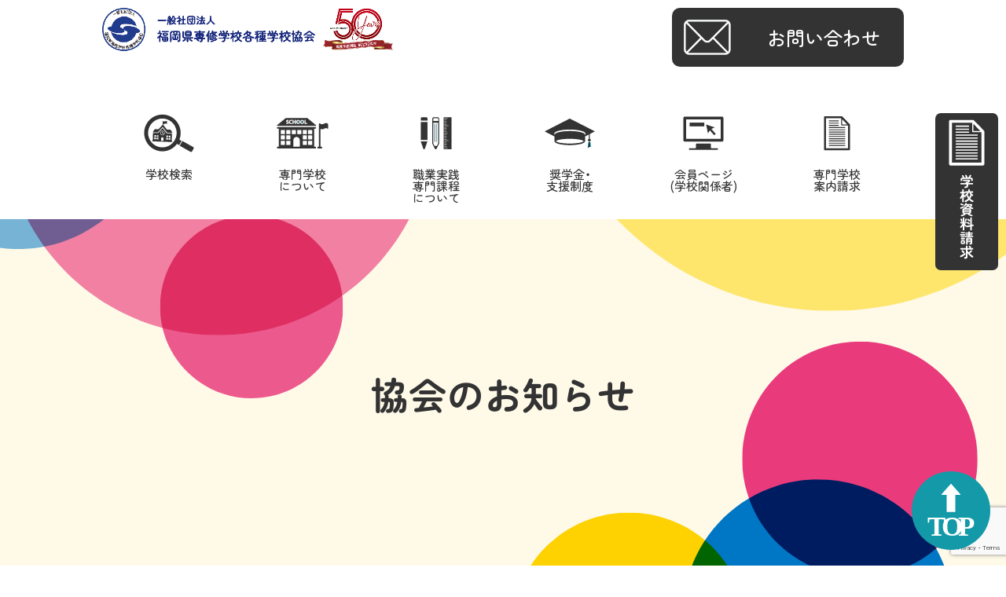

--- FILE ---
content_type: text/html; charset=UTF-8
request_url: http://fsk-net.or.jp/download/%E7%AC%AC41%E5%9B%9E%E4%B9%9D%E5%B7%9E%E3%83%96%E3%83%AD%E3%83%83%E3%82%AF%E4%BD%93%E8%82%B2%E5%A4%A7%E4%BC%9A%EF%BC%88%E9%B9%BF%E5%85%90%E5%B3%B6%E5%A4%A7%E4%BC%9A%EF%BC%89%E6%88%90%E7%B8%BE%E8%A1%A8/
body_size: 9074
content:

<!DOCTYPE html>
<html lang="ja">
<head>
  <meta name='robots' content='max-image-preview:large' />
<link rel="alternate" title="oEmbed (JSON)" type="application/json+oembed" href="http://fsk-net.or.jp/wp-json/oembed/1.0/embed?url=http%3A%2F%2Ffsk-net.or.jp%2Fdownload%2F%25e7%25ac%25ac41%25e5%259b%259e%25e4%25b9%259d%25e5%25b7%259e%25e3%2583%2596%25e3%2583%25ad%25e3%2583%2583%25e3%2582%25af%25e4%25bd%2593%25e8%2582%25b2%25e5%25a4%25a7%25e4%25bc%259a%25ef%25bc%2588%25e9%25b9%25bf%25e5%2585%2590%25e5%25b3%25b6%25e5%25a4%25a7%25e4%25bc%259a%25ef%25bc%2589%25e6%2588%2590%25e7%25b8%25be%25e8%25a1%25a8%2F" />
<link rel="alternate" title="oEmbed (XML)" type="text/xml+oembed" href="http://fsk-net.or.jp/wp-json/oembed/1.0/embed?url=http%3A%2F%2Ffsk-net.or.jp%2Fdownload%2F%25e7%25ac%25ac41%25e5%259b%259e%25e4%25b9%259d%25e5%25b7%259e%25e3%2583%2596%25e3%2583%25ad%25e3%2583%2583%25e3%2582%25af%25e4%25bd%2593%25e8%2582%25b2%25e5%25a4%25a7%25e4%25bc%259a%25ef%25bc%2588%25e9%25b9%25bf%25e5%2585%2590%25e5%25b3%25b6%25e5%25a4%25a7%25e4%25bc%259a%25ef%25bc%2589%25e6%2588%2590%25e7%25b8%25be%25e8%25a1%25a8%2F&#038;format=xml" />
<style id='wp-img-auto-sizes-contain-inline-css' type='text/css'>
img:is([sizes=auto i],[sizes^="auto," i]){contain-intrinsic-size:3000px 1500px}
/*# sourceURL=wp-img-auto-sizes-contain-inline-css */
</style>
<style id='wp-emoji-styles-inline-css' type='text/css'>

	img.wp-smiley, img.emoji {
		display: inline !important;
		border: none !important;
		box-shadow: none !important;
		height: 1em !important;
		width: 1em !important;
		margin: 0 0.07em !important;
		vertical-align: -0.1em !important;
		background: none !important;
		padding: 0 !important;
	}
/*# sourceURL=wp-emoji-styles-inline-css */
</style>
<style id='wp-block-library-inline-css' type='text/css'>
:root{--wp-block-synced-color:#7a00df;--wp-block-synced-color--rgb:122,0,223;--wp-bound-block-color:var(--wp-block-synced-color);--wp-editor-canvas-background:#ddd;--wp-admin-theme-color:#007cba;--wp-admin-theme-color--rgb:0,124,186;--wp-admin-theme-color-darker-10:#006ba1;--wp-admin-theme-color-darker-10--rgb:0,107,160.5;--wp-admin-theme-color-darker-20:#005a87;--wp-admin-theme-color-darker-20--rgb:0,90,135;--wp-admin-border-width-focus:2px}@media (min-resolution:192dpi){:root{--wp-admin-border-width-focus:1.5px}}.wp-element-button{cursor:pointer}:root .has-very-light-gray-background-color{background-color:#eee}:root .has-very-dark-gray-background-color{background-color:#313131}:root .has-very-light-gray-color{color:#eee}:root .has-very-dark-gray-color{color:#313131}:root .has-vivid-green-cyan-to-vivid-cyan-blue-gradient-background{background:linear-gradient(135deg,#00d084,#0693e3)}:root .has-purple-crush-gradient-background{background:linear-gradient(135deg,#34e2e4,#4721fb 50%,#ab1dfe)}:root .has-hazy-dawn-gradient-background{background:linear-gradient(135deg,#faaca8,#dad0ec)}:root .has-subdued-olive-gradient-background{background:linear-gradient(135deg,#fafae1,#67a671)}:root .has-atomic-cream-gradient-background{background:linear-gradient(135deg,#fdd79a,#004a59)}:root .has-nightshade-gradient-background{background:linear-gradient(135deg,#330968,#31cdcf)}:root .has-midnight-gradient-background{background:linear-gradient(135deg,#020381,#2874fc)}:root{--wp--preset--font-size--normal:16px;--wp--preset--font-size--huge:42px}.has-regular-font-size{font-size:1em}.has-larger-font-size{font-size:2.625em}.has-normal-font-size{font-size:var(--wp--preset--font-size--normal)}.has-huge-font-size{font-size:var(--wp--preset--font-size--huge)}.has-text-align-center{text-align:center}.has-text-align-left{text-align:left}.has-text-align-right{text-align:right}.has-fit-text{white-space:nowrap!important}#end-resizable-editor-section{display:none}.aligncenter{clear:both}.items-justified-left{justify-content:flex-start}.items-justified-center{justify-content:center}.items-justified-right{justify-content:flex-end}.items-justified-space-between{justify-content:space-between}.screen-reader-text{border:0;clip-path:inset(50%);height:1px;margin:-1px;overflow:hidden;padding:0;position:absolute;width:1px;word-wrap:normal!important}.screen-reader-text:focus{background-color:#ddd;clip-path:none;color:#444;display:block;font-size:1em;height:auto;left:5px;line-height:normal;padding:15px 23px 14px;text-decoration:none;top:5px;width:auto;z-index:100000}html :where(.has-border-color){border-style:solid}html :where([style*=border-top-color]){border-top-style:solid}html :where([style*=border-right-color]){border-right-style:solid}html :where([style*=border-bottom-color]){border-bottom-style:solid}html :where([style*=border-left-color]){border-left-style:solid}html :where([style*=border-width]){border-style:solid}html :where([style*=border-top-width]){border-top-style:solid}html :where([style*=border-right-width]){border-right-style:solid}html :where([style*=border-bottom-width]){border-bottom-style:solid}html :where([style*=border-left-width]){border-left-style:solid}html :where(img[class*=wp-image-]){height:auto;max-width:100%}:where(figure){margin:0 0 1em}html :where(.is-position-sticky){--wp-admin--admin-bar--position-offset:var(--wp-admin--admin-bar--height,0px)}@media screen and (max-width:600px){html :where(.is-position-sticky){--wp-admin--admin-bar--position-offset:0px}}

/*# sourceURL=wp-block-library-inline-css */
</style><style id='global-styles-inline-css' type='text/css'>
:root{--wp--preset--aspect-ratio--square: 1;--wp--preset--aspect-ratio--4-3: 4/3;--wp--preset--aspect-ratio--3-4: 3/4;--wp--preset--aspect-ratio--3-2: 3/2;--wp--preset--aspect-ratio--2-3: 2/3;--wp--preset--aspect-ratio--16-9: 16/9;--wp--preset--aspect-ratio--9-16: 9/16;--wp--preset--color--black: #000000;--wp--preset--color--cyan-bluish-gray: #abb8c3;--wp--preset--color--white: #ffffff;--wp--preset--color--pale-pink: #f78da7;--wp--preset--color--vivid-red: #cf2e2e;--wp--preset--color--luminous-vivid-orange: #ff6900;--wp--preset--color--luminous-vivid-amber: #fcb900;--wp--preset--color--light-green-cyan: #7bdcb5;--wp--preset--color--vivid-green-cyan: #00d084;--wp--preset--color--pale-cyan-blue: #8ed1fc;--wp--preset--color--vivid-cyan-blue: #0693e3;--wp--preset--color--vivid-purple: #9b51e0;--wp--preset--gradient--vivid-cyan-blue-to-vivid-purple: linear-gradient(135deg,rgb(6,147,227) 0%,rgb(155,81,224) 100%);--wp--preset--gradient--light-green-cyan-to-vivid-green-cyan: linear-gradient(135deg,rgb(122,220,180) 0%,rgb(0,208,130) 100%);--wp--preset--gradient--luminous-vivid-amber-to-luminous-vivid-orange: linear-gradient(135deg,rgb(252,185,0) 0%,rgb(255,105,0) 100%);--wp--preset--gradient--luminous-vivid-orange-to-vivid-red: linear-gradient(135deg,rgb(255,105,0) 0%,rgb(207,46,46) 100%);--wp--preset--gradient--very-light-gray-to-cyan-bluish-gray: linear-gradient(135deg,rgb(238,238,238) 0%,rgb(169,184,195) 100%);--wp--preset--gradient--cool-to-warm-spectrum: linear-gradient(135deg,rgb(74,234,220) 0%,rgb(151,120,209) 20%,rgb(207,42,186) 40%,rgb(238,44,130) 60%,rgb(251,105,98) 80%,rgb(254,248,76) 100%);--wp--preset--gradient--blush-light-purple: linear-gradient(135deg,rgb(255,206,236) 0%,rgb(152,150,240) 100%);--wp--preset--gradient--blush-bordeaux: linear-gradient(135deg,rgb(254,205,165) 0%,rgb(254,45,45) 50%,rgb(107,0,62) 100%);--wp--preset--gradient--luminous-dusk: linear-gradient(135deg,rgb(255,203,112) 0%,rgb(199,81,192) 50%,rgb(65,88,208) 100%);--wp--preset--gradient--pale-ocean: linear-gradient(135deg,rgb(255,245,203) 0%,rgb(182,227,212) 50%,rgb(51,167,181) 100%);--wp--preset--gradient--electric-grass: linear-gradient(135deg,rgb(202,248,128) 0%,rgb(113,206,126) 100%);--wp--preset--gradient--midnight: linear-gradient(135deg,rgb(2,3,129) 0%,rgb(40,116,252) 100%);--wp--preset--font-size--small: 13px;--wp--preset--font-size--medium: 20px;--wp--preset--font-size--large: 36px;--wp--preset--font-size--x-large: 42px;--wp--preset--spacing--20: 0.44rem;--wp--preset--spacing--30: 0.67rem;--wp--preset--spacing--40: 1rem;--wp--preset--spacing--50: 1.5rem;--wp--preset--spacing--60: 2.25rem;--wp--preset--spacing--70: 3.38rem;--wp--preset--spacing--80: 5.06rem;--wp--preset--shadow--natural: 6px 6px 9px rgba(0, 0, 0, 0.2);--wp--preset--shadow--deep: 12px 12px 50px rgba(0, 0, 0, 0.4);--wp--preset--shadow--sharp: 6px 6px 0px rgba(0, 0, 0, 0.2);--wp--preset--shadow--outlined: 6px 6px 0px -3px rgb(255, 255, 255), 6px 6px rgb(0, 0, 0);--wp--preset--shadow--crisp: 6px 6px 0px rgb(0, 0, 0);}:where(.is-layout-flex){gap: 0.5em;}:where(.is-layout-grid){gap: 0.5em;}body .is-layout-flex{display: flex;}.is-layout-flex{flex-wrap: wrap;align-items: center;}.is-layout-flex > :is(*, div){margin: 0;}body .is-layout-grid{display: grid;}.is-layout-grid > :is(*, div){margin: 0;}:where(.wp-block-columns.is-layout-flex){gap: 2em;}:where(.wp-block-columns.is-layout-grid){gap: 2em;}:where(.wp-block-post-template.is-layout-flex){gap: 1.25em;}:where(.wp-block-post-template.is-layout-grid){gap: 1.25em;}.has-black-color{color: var(--wp--preset--color--black) !important;}.has-cyan-bluish-gray-color{color: var(--wp--preset--color--cyan-bluish-gray) !important;}.has-white-color{color: var(--wp--preset--color--white) !important;}.has-pale-pink-color{color: var(--wp--preset--color--pale-pink) !important;}.has-vivid-red-color{color: var(--wp--preset--color--vivid-red) !important;}.has-luminous-vivid-orange-color{color: var(--wp--preset--color--luminous-vivid-orange) !important;}.has-luminous-vivid-amber-color{color: var(--wp--preset--color--luminous-vivid-amber) !important;}.has-light-green-cyan-color{color: var(--wp--preset--color--light-green-cyan) !important;}.has-vivid-green-cyan-color{color: var(--wp--preset--color--vivid-green-cyan) !important;}.has-pale-cyan-blue-color{color: var(--wp--preset--color--pale-cyan-blue) !important;}.has-vivid-cyan-blue-color{color: var(--wp--preset--color--vivid-cyan-blue) !important;}.has-vivid-purple-color{color: var(--wp--preset--color--vivid-purple) !important;}.has-black-background-color{background-color: var(--wp--preset--color--black) !important;}.has-cyan-bluish-gray-background-color{background-color: var(--wp--preset--color--cyan-bluish-gray) !important;}.has-white-background-color{background-color: var(--wp--preset--color--white) !important;}.has-pale-pink-background-color{background-color: var(--wp--preset--color--pale-pink) !important;}.has-vivid-red-background-color{background-color: var(--wp--preset--color--vivid-red) !important;}.has-luminous-vivid-orange-background-color{background-color: var(--wp--preset--color--luminous-vivid-orange) !important;}.has-luminous-vivid-amber-background-color{background-color: var(--wp--preset--color--luminous-vivid-amber) !important;}.has-light-green-cyan-background-color{background-color: var(--wp--preset--color--light-green-cyan) !important;}.has-vivid-green-cyan-background-color{background-color: var(--wp--preset--color--vivid-green-cyan) !important;}.has-pale-cyan-blue-background-color{background-color: var(--wp--preset--color--pale-cyan-blue) !important;}.has-vivid-cyan-blue-background-color{background-color: var(--wp--preset--color--vivid-cyan-blue) !important;}.has-vivid-purple-background-color{background-color: var(--wp--preset--color--vivid-purple) !important;}.has-black-border-color{border-color: var(--wp--preset--color--black) !important;}.has-cyan-bluish-gray-border-color{border-color: var(--wp--preset--color--cyan-bluish-gray) !important;}.has-white-border-color{border-color: var(--wp--preset--color--white) !important;}.has-pale-pink-border-color{border-color: var(--wp--preset--color--pale-pink) !important;}.has-vivid-red-border-color{border-color: var(--wp--preset--color--vivid-red) !important;}.has-luminous-vivid-orange-border-color{border-color: var(--wp--preset--color--luminous-vivid-orange) !important;}.has-luminous-vivid-amber-border-color{border-color: var(--wp--preset--color--luminous-vivid-amber) !important;}.has-light-green-cyan-border-color{border-color: var(--wp--preset--color--light-green-cyan) !important;}.has-vivid-green-cyan-border-color{border-color: var(--wp--preset--color--vivid-green-cyan) !important;}.has-pale-cyan-blue-border-color{border-color: var(--wp--preset--color--pale-cyan-blue) !important;}.has-vivid-cyan-blue-border-color{border-color: var(--wp--preset--color--vivid-cyan-blue) !important;}.has-vivid-purple-border-color{border-color: var(--wp--preset--color--vivid-purple) !important;}.has-vivid-cyan-blue-to-vivid-purple-gradient-background{background: var(--wp--preset--gradient--vivid-cyan-blue-to-vivid-purple) !important;}.has-light-green-cyan-to-vivid-green-cyan-gradient-background{background: var(--wp--preset--gradient--light-green-cyan-to-vivid-green-cyan) !important;}.has-luminous-vivid-amber-to-luminous-vivid-orange-gradient-background{background: var(--wp--preset--gradient--luminous-vivid-amber-to-luminous-vivid-orange) !important;}.has-luminous-vivid-orange-to-vivid-red-gradient-background{background: var(--wp--preset--gradient--luminous-vivid-orange-to-vivid-red) !important;}.has-very-light-gray-to-cyan-bluish-gray-gradient-background{background: var(--wp--preset--gradient--very-light-gray-to-cyan-bluish-gray) !important;}.has-cool-to-warm-spectrum-gradient-background{background: var(--wp--preset--gradient--cool-to-warm-spectrum) !important;}.has-blush-light-purple-gradient-background{background: var(--wp--preset--gradient--blush-light-purple) !important;}.has-blush-bordeaux-gradient-background{background: var(--wp--preset--gradient--blush-bordeaux) !important;}.has-luminous-dusk-gradient-background{background: var(--wp--preset--gradient--luminous-dusk) !important;}.has-pale-ocean-gradient-background{background: var(--wp--preset--gradient--pale-ocean) !important;}.has-electric-grass-gradient-background{background: var(--wp--preset--gradient--electric-grass) !important;}.has-midnight-gradient-background{background: var(--wp--preset--gradient--midnight) !important;}.has-small-font-size{font-size: var(--wp--preset--font-size--small) !important;}.has-medium-font-size{font-size: var(--wp--preset--font-size--medium) !important;}.has-large-font-size{font-size: var(--wp--preset--font-size--large) !important;}.has-x-large-font-size{font-size: var(--wp--preset--font-size--x-large) !important;}
/*# sourceURL=global-styles-inline-css */
</style>

<style id='classic-theme-styles-inline-css' type='text/css'>
/*! This file is auto-generated */
.wp-block-button__link{color:#fff;background-color:#32373c;border-radius:9999px;box-shadow:none;text-decoration:none;padding:calc(.667em + 2px) calc(1.333em + 2px);font-size:1.125em}.wp-block-file__button{background:#32373c;color:#fff;text-decoration:none}
/*# sourceURL=/wp-includes/css/classic-themes.min.css */
</style>
<link rel='stylesheet' id='contact-form-7-css' href='http://fsk-net.or.jp/wp-content/plugins/contact-form-7/includes/css/styles.css?ver=6.1.4' type='text/css' media='all' />
<link rel='stylesheet' id='contact-form-7-confirm-css' href='http://fsk-net.or.jp/wp-content/plugins/contact-form-7-add-confirm/includes/css/styles.css?ver=5.1-20220501' type='text/css' media='all' />
<link rel='stylesheet' id='mfcf7_zl_button_style-css' href='http://fsk-net.or.jp/wp-content/plugins/multiline-files-for-contact-form-7/css/style.css?12&#038;ver=6.9' type='text/css' media='all' />
<link rel='stylesheet' id='wp-pagenavi-css' href='http://fsk-net.or.jp/wp-content/plugins/wp-pagenavi/pagenavi-css.css?ver=2.70' type='text/css' media='all' />
<link rel='stylesheet' id='cf7cf-style-css' href='http://fsk-net.or.jp/wp-content/plugins/cf7-conditional-fields/style.css?ver=2.5.5' type='text/css' media='all' />
<script type="text/javascript" src="http://fsk-net.or.jp/wp-includes/js/jquery/jquery.min.js?ver=3.7.1" id="jquery-core-js"></script>
<script type="text/javascript" src="http://fsk-net.or.jp/wp-includes/js/jquery/jquery-migrate.min.js?ver=3.4.1" id="jquery-migrate-js"></script>
<script type="text/javascript" src="http://fsk-net.or.jp/wp-content/plugins/multiline-files-for-contact-form-7/js/zl-multine-files.js?ver=6.9" id="mfcf7_zl_multiline_files_script-js"></script>
<link rel="https://api.w.org/" href="http://fsk-net.or.jp/wp-json/" /><link rel="alternate" title="JSON" type="application/json" href="http://fsk-net.or.jp/wp-json/wp/v2/download/292" /><link rel="EditURI" type="application/rsd+xml" title="RSD" href="http://fsk-net.or.jp/xmlrpc.php?rsd" />
<meta name="generator" content="WordPress 6.9" />
<link rel="canonical" href="http://fsk-net.or.jp/download/%e7%ac%ac41%e5%9b%9e%e4%b9%9d%e5%b7%9e%e3%83%96%e3%83%ad%e3%83%83%e3%82%af%e4%bd%93%e8%82%b2%e5%a4%a7%e4%bc%9a%ef%bc%88%e9%b9%bf%e5%85%90%e5%b3%b6%e5%a4%a7%e4%bc%9a%ef%bc%89%e6%88%90%e7%b8%be%e8%a1%a8/" />
<link rel='shortlink' href='http://fsk-net.or.jp/?p=292' />
            <style>
                #wp-admin-bar-ctn_adminbar_menu .ab-item {
                    background: ;
                    color:  !important;
                }
                #wp-admin-bar-ctn_adminbar_menu .ab-item .ctn-admin-item {
                    color: #6ef791;
                }
                .ctn-admin-item {
                    color: #6ef791;
                }
            </style>
              <!-- Global site tag (gtag.js) - Google Analytics -->
<script async src="https://www.googletagmanager.com/gtag/js?id=G-HJLRGW1GR2"></script>
<script>
  window.dataLayer = window.dataLayer || [];
  function gtag(){dataLayer.push(arguments);}
  gtag('js', new Date());
svg
  gtag('config', 'G-HJLRGW1GR2');
</script>


<!-- GA４計測 -->
<script async src="https://www.googletagmanager.com/gtag/js?id=G-G9YXJVWPPM"></script>
<script>
  window.dataLayer = window.dataLayer || [];
  function gtag(){dataLayer.push(arguments);}
  gtag('js', new Date());

  gtag('config', 'G-G9YXJVWPPM');
</script>


  <meta charset="UTF-8">
  <meta http-equiv="X-UA-Compatible" content="IE=edge">
  <meta name="viewport" content="width=device-width, initial-scale=1.0">
  <link rel="stylesheet" href="http://fsk-net.or.jp/wp-content/themes/wp_template/assets/css/style.css?230508">
  <link rel="stylesheet" href="http://fsk-net.or.jp/wp-content/themes/wp_template/assets/css/parts.css">
  <link rel="stylesheet" href="http://fsk-net.or.jp/wp-content/themes/wp_template/assets/css/jquery.bxslider.css">

  <script src="https://code.jquery.com/jquery-3.6.0.js" integrity="sha256-H+K7U5CnXl1h5ywQfKtSj8PCmoN9aaq30gDh27Xc0jk=" crossorigin="anonymous"></script>
  
  <script src="http://fsk-net.or.jp/wp-content/themes/wp_template/assets/js/common.js"></script>
  <script src="http://fsk-net.or.jp/wp-content/themes/wp_template/assets/js/jquery.bxslider.js"></script>
      <title>第41回九州ブロック体育大会（鹿児島大会）成績表</title>
  </head>
<body>
  <header id="header">
    <div class="header-inner-sp">
      <h1><a href="http://fsk-net.or.jp"><img src="http://fsk-net.or.jp/wp-content/themes/wp_template/assets/img/common/logo_sp.png" alt=""></a></h1>
      <div class="header-inner-sp__menu-area">
        <a href="http://fsk-net.or.jp/guidance/"><img src="http://fsk-net.or.jp/wp-content/themes/wp_template/assets/img/common/request_sp.png" alt=""></a>
        <a class="nav__ham--open"><img src="http://fsk-net.or.jp/wp-content/themes/wp_template/assets/img/common/menu_sp.png" alt=""></a>
        <a class="nav__ham--close"><img src="http://fsk-net.or.jp/wp-content/themes/wp_template/assets/img/common/close-btn.png" alt=""></a>
        <nav>
          <ul class="nav__list close">
            <li><a href="http://fsk-net.or.jp/search/">学校検索</a></li>
            <li><a href="http://fsk-net.or.jp/charm/">専門学校について</a></li>
            <li><a href="http://fsk-net.or.jp/practice/">職業実践専門課程について</a></li>
            <li><a href="http://fsk-net.or.jp/support/">奨学金・支援制度</a></li>
            <li><a href="https://fsk-net.or.jp/mypage/login.php" target="_blank">会員ページ（学校関係者）</a></li>
            <li><a href="http://fsk-net.or.jp/guidance/">専門学校案内請求</a></li>
            <li><a href="http://fsk-net.or.jp/contact/" class="sp_nav_contact"><img src="http://fsk-net.or.jp/wp-content/themes/wp_template/assets/img/common/contact-icon.png" alt=""><span>お問い合わせ</span></a></li>
          </ul>
        </nav>
      </div>
      <!-- <div class="sp_menu">
        <ul>
          <li></li>
        </ul>
      </div> -->
    </div>
    <div class="header-inner">
      <div class="header-head">
        <div class="header-head__logo"><h1><a href="http://fsk-net.or.jp"><img src="http://fsk-net.or.jp/wp-content/themes/wp_template/assets/img/common/logo_sp.png" alt=""></a></h1></div>
        <a href="http://fsk-net.or.jp/contact/" class="header-head__contact"><img src="http://fsk-net.or.jp/wp-content/themes/wp_template/assets/img/common/contact-icon.png" alt=""><span>お問い合わせ</span></a>
      </div>
      <nav>
        <ul class="header-nav">
          <li class="header-nav__item">
            <a href="http://fsk-net.or.jp/search/">
              <img src="http://fsk-net.or.jp/wp-content/themes/wp_template/assets/img/common/nav-icon01.svg" alt="">
              <p>学校検索</p>
            </a>
          </li>
          <li class="header-nav__item">
            <a href="http://fsk-net.or.jp/charm/">
              <img src="http://fsk-net.or.jp/wp-content/themes/wp_template/assets/img/common/nav-icon02.svg" alt="">
              <p>専門学校<br>について</p>
            </a>
          </li>
          <li class="header-nav__item">
            <a href="http://fsk-net.or.jp/practice/">
              <img src="http://fsk-net.or.jp/wp-content/themes/wp_template/assets/img/common/nav-icon03.svg" alt="">
              <p>職業実践<br>専門課程<br>について</p>
            </a>
          </li>
          <li class="header-nav__item">
            <a href="http://fsk-net.or.jp/support/">
              <img src="http://fsk-net.or.jp/wp-content/themes/wp_template/assets/img/common/nav-icon04.svg" alt="">
              <p>奨学金・<br>支援制度</p>
            </a>
          </li>
          <li class="header-nav__item">
            <a href="https://fsk-net.or.jp/mypage/login.php" target="_blank">
              <img src="http://fsk-net.or.jp/wp-content/themes/wp_template/assets/img/common/nav-icon05.svg" alt="">
              <p>会員ページ<br>(学校関係者)</p>
            </a>
          </li>
          <li class="header-nav__item">
            <a href="http://fsk-net.or.jp/guidance/">
              <img src="http://fsk-net.or.jp/wp-content/themes/wp_template/assets/img/common/nav-icon06.svg" alt="">
              <p>専門学校<br>案内請求</p>
            </a>
          </li>
        </ul>
      </nav>


    </div>

    <div class="side-btn">
      <a href="http://fsk-net.or.jp/guidance/"><img src="http://fsk-net.or.jp/wp-content/themes/wp_template/assets/img/common/cv_btn1.svg" alt=""></a>
      <!-- <a href="http://fsk-net.or.jp/contact/"><img src="http://fsk-net.or.jp/wp-content/themes/wp_template/assets/img/common/cv_btn2.svg" alt=""></a> -->
    </div>

  </header>


<main>
    <div class="lower-mv">
      <h2>協会のお知らせ</h2>
    </div>
    <div class="content-wrapper info-content">
      <h2 class="news__ttl">お知らせ</h2>
      <div class="w-800 mt50">
        <h3 class="font16 ta-l" >2022.04.27<span class="font20 ml20">第41回九州ブロック体育大会（鹿児島大会）成績表</span></h3>
                <p class="pt50 font16"></p>
      </div>
      <a href="http://fsk-net.or.jp/news/" class="more-news">お知らせ一覧</a>

    </div>
  </main>

<footer class="footer">
  <a href="#header" class="top_btn"><img src="http://fsk-net.or.jp/wp-content/themes/wp_template/assets/img/common/top_btn.svg" alt=""></a>
  <div class="footer-inner">
    <div class="footer-inner-info">
      <img src="http://fsk-net.or.jp/wp-content/themes/wp_template/assets/img/common/footer-logo.svg" alt="" class="footer-inner__logo">
      <div class="footer-inner-organization">
        <p class="footer-inner__name"><img src="http://fsk-net.or.jp/wp-content/themes/wp_template/assets/img/common/footer-ttl.png" alt=""></p>
        <p class="footer-inner__address">〒812-0046 福岡市博多区吉塚本町13-50 吉塚合同庁舎6階<br>TEL:092-292-6104 FAX:092-292-6197</p>
      </div>
    </div>
    <small class="copyright">&copy;2022 一般社団法人 福岡県専修学校各種学校協会</small>
  </div>

</footer>
<script type="speculationrules">
{"prefetch":[{"source":"document","where":{"and":[{"href_matches":"/*"},{"not":{"href_matches":["/wp-*.php","/wp-admin/*","/wp-content/uploads/*","/wp-content/*","/wp-content/plugins/*","/wp-content/themes/wp_template/*","/*\\?(.+)"]}},{"not":{"selector_matches":"a[rel~=\"nofollow\"]"}},{"not":{"selector_matches":".no-prefetch, .no-prefetch a"}}]},"eagerness":"conservative"}]}
</script>
            <style type="text/css">
                body.pagely-hide-header header,
                body.pagely-hide-footer footer {
                    display: none !important;
                }
            </style>
            <script type="text/javascript" src="http://fsk-net.or.jp/wp-includes/js/dist/hooks.min.js?ver=dd5603f07f9220ed27f1" id="wp-hooks-js"></script>
<script type="text/javascript" src="http://fsk-net.or.jp/wp-includes/js/dist/i18n.min.js?ver=c26c3dc7bed366793375" id="wp-i18n-js"></script>
<script type="text/javascript" id="wp-i18n-js-after">
/* <![CDATA[ */
wp.i18n.setLocaleData( { 'text direction\u0004ltr': [ 'ltr' ] } );
//# sourceURL=wp-i18n-js-after
/* ]]> */
</script>
<script type="text/javascript" src="http://fsk-net.or.jp/wp-content/plugins/contact-form-7/includes/swv/js/index.js?ver=6.1.4" id="swv-js"></script>
<script type="text/javascript" id="contact-form-7-js-translations">
/* <![CDATA[ */
( function( domain, translations ) {
	var localeData = translations.locale_data[ domain ] || translations.locale_data.messages;
	localeData[""].domain = domain;
	wp.i18n.setLocaleData( localeData, domain );
} )( "contact-form-7", {"translation-revision-date":"2025-11-30 08:12:23+0000","generator":"GlotPress\/4.0.3","domain":"messages","locale_data":{"messages":{"":{"domain":"messages","plural-forms":"nplurals=1; plural=0;","lang":"ja_JP"},"This contact form is placed in the wrong place.":["\u3053\u306e\u30b3\u30f3\u30bf\u30af\u30c8\u30d5\u30a9\u30fc\u30e0\u306f\u9593\u9055\u3063\u305f\u4f4d\u7f6e\u306b\u7f6e\u304b\u308c\u3066\u3044\u307e\u3059\u3002"],"Error:":["\u30a8\u30e9\u30fc:"]}},"comment":{"reference":"includes\/js\/index.js"}} );
//# sourceURL=contact-form-7-js-translations
/* ]]> */
</script>
<script type="text/javascript" id="contact-form-7-js-before">
/* <![CDATA[ */
var wpcf7 = {
    "api": {
        "root": "http:\/\/fsk-net.or.jp\/wp-json\/",
        "namespace": "contact-form-7\/v1"
    }
};
//# sourceURL=contact-form-7-js-before
/* ]]> */
</script>
<script type="text/javascript" src="http://fsk-net.or.jp/wp-content/plugins/contact-form-7/includes/js/index.js?ver=6.1.4" id="contact-form-7-js"></script>
<script type="text/javascript" src="http://fsk-net.or.jp/wp-includes/js/jquery/jquery.form.min.js?ver=4.3.0" id="jquery-form-js"></script>
<script type="text/javascript" src="http://fsk-net.or.jp/wp-content/plugins/contact-form-7-add-confirm/includes/js/scripts.js?ver=5.1-20220501" id="contact-form-7-confirm-js"></script>
<script type="text/javascript" id="wpcf7cf-scripts-js-extra">
/* <![CDATA[ */
var wpcf7cf_global_settings = {"ajaxurl":"http://fsk-net.or.jp/wp-admin/admin-ajax.php"};
//# sourceURL=wpcf7cf-scripts-js-extra
/* ]]> */
</script>
<script type="text/javascript" src="http://fsk-net.or.jp/wp-content/plugins/cf7-conditional-fields/js/scripts.js?ver=2.5.5" id="wpcf7cf-scripts-js"></script>
<script type="text/javascript" src="https://www.google.com/recaptcha/api.js?render=6LcJqsofAAAAAGQlC6oo72r74sSM4axEXtQUlVKQ&amp;ver=3.0" id="google-recaptcha-js"></script>
<script type="text/javascript" src="http://fsk-net.or.jp/wp-includes/js/dist/vendor/wp-polyfill.min.js?ver=3.15.0" id="wp-polyfill-js"></script>
<script type="text/javascript" id="wpcf7-recaptcha-js-before">
/* <![CDATA[ */
var wpcf7_recaptcha = {
    "sitekey": "6LcJqsofAAAAAGQlC6oo72r74sSM4axEXtQUlVKQ",
    "actions": {
        "homepage": "homepage",
        "contactform": "contactform"
    }
};
//# sourceURL=wpcf7-recaptcha-js-before
/* ]]> */
</script>
<script type="text/javascript" src="http://fsk-net.or.jp/wp-content/plugins/contact-form-7/modules/recaptcha/index.js?ver=6.1.4" id="wpcf7-recaptcha-js"></script>
<script id="wp-emoji-settings" type="application/json">
{"baseUrl":"https://s.w.org/images/core/emoji/17.0.2/72x72/","ext":".png","svgUrl":"https://s.w.org/images/core/emoji/17.0.2/svg/","svgExt":".svg","source":{"concatemoji":"http://fsk-net.or.jp/wp-includes/js/wp-emoji-release.min.js?ver=6.9"}}
</script>
<script type="module">
/* <![CDATA[ */
/*! This file is auto-generated */
const a=JSON.parse(document.getElementById("wp-emoji-settings").textContent),o=(window._wpemojiSettings=a,"wpEmojiSettingsSupports"),s=["flag","emoji"];function i(e){try{var t={supportTests:e,timestamp:(new Date).valueOf()};sessionStorage.setItem(o,JSON.stringify(t))}catch(e){}}function c(e,t,n){e.clearRect(0,0,e.canvas.width,e.canvas.height),e.fillText(t,0,0);t=new Uint32Array(e.getImageData(0,0,e.canvas.width,e.canvas.height).data);e.clearRect(0,0,e.canvas.width,e.canvas.height),e.fillText(n,0,0);const a=new Uint32Array(e.getImageData(0,0,e.canvas.width,e.canvas.height).data);return t.every((e,t)=>e===a[t])}function p(e,t){e.clearRect(0,0,e.canvas.width,e.canvas.height),e.fillText(t,0,0);var n=e.getImageData(16,16,1,1);for(let e=0;e<n.data.length;e++)if(0!==n.data[e])return!1;return!0}function u(e,t,n,a){switch(t){case"flag":return n(e,"\ud83c\udff3\ufe0f\u200d\u26a7\ufe0f","\ud83c\udff3\ufe0f\u200b\u26a7\ufe0f")?!1:!n(e,"\ud83c\udde8\ud83c\uddf6","\ud83c\udde8\u200b\ud83c\uddf6")&&!n(e,"\ud83c\udff4\udb40\udc67\udb40\udc62\udb40\udc65\udb40\udc6e\udb40\udc67\udb40\udc7f","\ud83c\udff4\u200b\udb40\udc67\u200b\udb40\udc62\u200b\udb40\udc65\u200b\udb40\udc6e\u200b\udb40\udc67\u200b\udb40\udc7f");case"emoji":return!a(e,"\ud83e\u1fac8")}return!1}function f(e,t,n,a){let r;const o=(r="undefined"!=typeof WorkerGlobalScope&&self instanceof WorkerGlobalScope?new OffscreenCanvas(300,150):document.createElement("canvas")).getContext("2d",{willReadFrequently:!0}),s=(o.textBaseline="top",o.font="600 32px Arial",{});return e.forEach(e=>{s[e]=t(o,e,n,a)}),s}function r(e){var t=document.createElement("script");t.src=e,t.defer=!0,document.head.appendChild(t)}a.supports={everything:!0,everythingExceptFlag:!0},new Promise(t=>{let n=function(){try{var e=JSON.parse(sessionStorage.getItem(o));if("object"==typeof e&&"number"==typeof e.timestamp&&(new Date).valueOf()<e.timestamp+604800&&"object"==typeof e.supportTests)return e.supportTests}catch(e){}return null}();if(!n){if("undefined"!=typeof Worker&&"undefined"!=typeof OffscreenCanvas&&"undefined"!=typeof URL&&URL.createObjectURL&&"undefined"!=typeof Blob)try{var e="postMessage("+f.toString()+"("+[JSON.stringify(s),u.toString(),c.toString(),p.toString()].join(",")+"));",a=new Blob([e],{type:"text/javascript"});const r=new Worker(URL.createObjectURL(a),{name:"wpTestEmojiSupports"});return void(r.onmessage=e=>{i(n=e.data),r.terminate(),t(n)})}catch(e){}i(n=f(s,u,c,p))}t(n)}).then(e=>{for(const n in e)a.supports[n]=e[n],a.supports.everything=a.supports.everything&&a.supports[n],"flag"!==n&&(a.supports.everythingExceptFlag=a.supports.everythingExceptFlag&&a.supports[n]);var t;a.supports.everythingExceptFlag=a.supports.everythingExceptFlag&&!a.supports.flag,a.supports.everything||((t=a.source||{}).concatemoji?r(t.concatemoji):t.wpemoji&&t.twemoji&&(r(t.twemoji),r(t.wpemoji)))});
//# sourceURL=http://fsk-net.or.jp/wp-includes/js/wp-emoji-loader.min.js
/* ]]> */
</script>
            <script type="text/javascript">
                //loadtime display.
                document.addEventListener("DOMContentLoaded", function() {
                    var el = document.querySelector(".ctn_load_time_in_sec");
                    if (el) {
                        el.textContent = "0.008 seconds";
                    }
                });
            </script>
              
</body>
</html>

--- FILE ---
content_type: text/html; charset=utf-8
request_url: https://www.google.com/recaptcha/api2/anchor?ar=1&k=6LcJqsofAAAAAGQlC6oo72r74sSM4axEXtQUlVKQ&co=aHR0cDovL2Zzay1uZXQub3IuanA6ODA.&hl=en&v=N67nZn4AqZkNcbeMu4prBgzg&size=invisible&anchor-ms=20000&execute-ms=30000&cb=9lypk6nuo3b9
body_size: 48724
content:
<!DOCTYPE HTML><html dir="ltr" lang="en"><head><meta http-equiv="Content-Type" content="text/html; charset=UTF-8">
<meta http-equiv="X-UA-Compatible" content="IE=edge">
<title>reCAPTCHA</title>
<style type="text/css">
/* cyrillic-ext */
@font-face {
  font-family: 'Roboto';
  font-style: normal;
  font-weight: 400;
  font-stretch: 100%;
  src: url(//fonts.gstatic.com/s/roboto/v48/KFO7CnqEu92Fr1ME7kSn66aGLdTylUAMa3GUBHMdazTgWw.woff2) format('woff2');
  unicode-range: U+0460-052F, U+1C80-1C8A, U+20B4, U+2DE0-2DFF, U+A640-A69F, U+FE2E-FE2F;
}
/* cyrillic */
@font-face {
  font-family: 'Roboto';
  font-style: normal;
  font-weight: 400;
  font-stretch: 100%;
  src: url(//fonts.gstatic.com/s/roboto/v48/KFO7CnqEu92Fr1ME7kSn66aGLdTylUAMa3iUBHMdazTgWw.woff2) format('woff2');
  unicode-range: U+0301, U+0400-045F, U+0490-0491, U+04B0-04B1, U+2116;
}
/* greek-ext */
@font-face {
  font-family: 'Roboto';
  font-style: normal;
  font-weight: 400;
  font-stretch: 100%;
  src: url(//fonts.gstatic.com/s/roboto/v48/KFO7CnqEu92Fr1ME7kSn66aGLdTylUAMa3CUBHMdazTgWw.woff2) format('woff2');
  unicode-range: U+1F00-1FFF;
}
/* greek */
@font-face {
  font-family: 'Roboto';
  font-style: normal;
  font-weight: 400;
  font-stretch: 100%;
  src: url(//fonts.gstatic.com/s/roboto/v48/KFO7CnqEu92Fr1ME7kSn66aGLdTylUAMa3-UBHMdazTgWw.woff2) format('woff2');
  unicode-range: U+0370-0377, U+037A-037F, U+0384-038A, U+038C, U+038E-03A1, U+03A3-03FF;
}
/* math */
@font-face {
  font-family: 'Roboto';
  font-style: normal;
  font-weight: 400;
  font-stretch: 100%;
  src: url(//fonts.gstatic.com/s/roboto/v48/KFO7CnqEu92Fr1ME7kSn66aGLdTylUAMawCUBHMdazTgWw.woff2) format('woff2');
  unicode-range: U+0302-0303, U+0305, U+0307-0308, U+0310, U+0312, U+0315, U+031A, U+0326-0327, U+032C, U+032F-0330, U+0332-0333, U+0338, U+033A, U+0346, U+034D, U+0391-03A1, U+03A3-03A9, U+03B1-03C9, U+03D1, U+03D5-03D6, U+03F0-03F1, U+03F4-03F5, U+2016-2017, U+2034-2038, U+203C, U+2040, U+2043, U+2047, U+2050, U+2057, U+205F, U+2070-2071, U+2074-208E, U+2090-209C, U+20D0-20DC, U+20E1, U+20E5-20EF, U+2100-2112, U+2114-2115, U+2117-2121, U+2123-214F, U+2190, U+2192, U+2194-21AE, U+21B0-21E5, U+21F1-21F2, U+21F4-2211, U+2213-2214, U+2216-22FF, U+2308-230B, U+2310, U+2319, U+231C-2321, U+2336-237A, U+237C, U+2395, U+239B-23B7, U+23D0, U+23DC-23E1, U+2474-2475, U+25AF, U+25B3, U+25B7, U+25BD, U+25C1, U+25CA, U+25CC, U+25FB, U+266D-266F, U+27C0-27FF, U+2900-2AFF, U+2B0E-2B11, U+2B30-2B4C, U+2BFE, U+3030, U+FF5B, U+FF5D, U+1D400-1D7FF, U+1EE00-1EEFF;
}
/* symbols */
@font-face {
  font-family: 'Roboto';
  font-style: normal;
  font-weight: 400;
  font-stretch: 100%;
  src: url(//fonts.gstatic.com/s/roboto/v48/KFO7CnqEu92Fr1ME7kSn66aGLdTylUAMaxKUBHMdazTgWw.woff2) format('woff2');
  unicode-range: U+0001-000C, U+000E-001F, U+007F-009F, U+20DD-20E0, U+20E2-20E4, U+2150-218F, U+2190, U+2192, U+2194-2199, U+21AF, U+21E6-21F0, U+21F3, U+2218-2219, U+2299, U+22C4-22C6, U+2300-243F, U+2440-244A, U+2460-24FF, U+25A0-27BF, U+2800-28FF, U+2921-2922, U+2981, U+29BF, U+29EB, U+2B00-2BFF, U+4DC0-4DFF, U+FFF9-FFFB, U+10140-1018E, U+10190-1019C, U+101A0, U+101D0-101FD, U+102E0-102FB, U+10E60-10E7E, U+1D2C0-1D2D3, U+1D2E0-1D37F, U+1F000-1F0FF, U+1F100-1F1AD, U+1F1E6-1F1FF, U+1F30D-1F30F, U+1F315, U+1F31C, U+1F31E, U+1F320-1F32C, U+1F336, U+1F378, U+1F37D, U+1F382, U+1F393-1F39F, U+1F3A7-1F3A8, U+1F3AC-1F3AF, U+1F3C2, U+1F3C4-1F3C6, U+1F3CA-1F3CE, U+1F3D4-1F3E0, U+1F3ED, U+1F3F1-1F3F3, U+1F3F5-1F3F7, U+1F408, U+1F415, U+1F41F, U+1F426, U+1F43F, U+1F441-1F442, U+1F444, U+1F446-1F449, U+1F44C-1F44E, U+1F453, U+1F46A, U+1F47D, U+1F4A3, U+1F4B0, U+1F4B3, U+1F4B9, U+1F4BB, U+1F4BF, U+1F4C8-1F4CB, U+1F4D6, U+1F4DA, U+1F4DF, U+1F4E3-1F4E6, U+1F4EA-1F4ED, U+1F4F7, U+1F4F9-1F4FB, U+1F4FD-1F4FE, U+1F503, U+1F507-1F50B, U+1F50D, U+1F512-1F513, U+1F53E-1F54A, U+1F54F-1F5FA, U+1F610, U+1F650-1F67F, U+1F687, U+1F68D, U+1F691, U+1F694, U+1F698, U+1F6AD, U+1F6B2, U+1F6B9-1F6BA, U+1F6BC, U+1F6C6-1F6CF, U+1F6D3-1F6D7, U+1F6E0-1F6EA, U+1F6F0-1F6F3, U+1F6F7-1F6FC, U+1F700-1F7FF, U+1F800-1F80B, U+1F810-1F847, U+1F850-1F859, U+1F860-1F887, U+1F890-1F8AD, U+1F8B0-1F8BB, U+1F8C0-1F8C1, U+1F900-1F90B, U+1F93B, U+1F946, U+1F984, U+1F996, U+1F9E9, U+1FA00-1FA6F, U+1FA70-1FA7C, U+1FA80-1FA89, U+1FA8F-1FAC6, U+1FACE-1FADC, U+1FADF-1FAE9, U+1FAF0-1FAF8, U+1FB00-1FBFF;
}
/* vietnamese */
@font-face {
  font-family: 'Roboto';
  font-style: normal;
  font-weight: 400;
  font-stretch: 100%;
  src: url(//fonts.gstatic.com/s/roboto/v48/KFO7CnqEu92Fr1ME7kSn66aGLdTylUAMa3OUBHMdazTgWw.woff2) format('woff2');
  unicode-range: U+0102-0103, U+0110-0111, U+0128-0129, U+0168-0169, U+01A0-01A1, U+01AF-01B0, U+0300-0301, U+0303-0304, U+0308-0309, U+0323, U+0329, U+1EA0-1EF9, U+20AB;
}
/* latin-ext */
@font-face {
  font-family: 'Roboto';
  font-style: normal;
  font-weight: 400;
  font-stretch: 100%;
  src: url(//fonts.gstatic.com/s/roboto/v48/KFO7CnqEu92Fr1ME7kSn66aGLdTylUAMa3KUBHMdazTgWw.woff2) format('woff2');
  unicode-range: U+0100-02BA, U+02BD-02C5, U+02C7-02CC, U+02CE-02D7, U+02DD-02FF, U+0304, U+0308, U+0329, U+1D00-1DBF, U+1E00-1E9F, U+1EF2-1EFF, U+2020, U+20A0-20AB, U+20AD-20C0, U+2113, U+2C60-2C7F, U+A720-A7FF;
}
/* latin */
@font-face {
  font-family: 'Roboto';
  font-style: normal;
  font-weight: 400;
  font-stretch: 100%;
  src: url(//fonts.gstatic.com/s/roboto/v48/KFO7CnqEu92Fr1ME7kSn66aGLdTylUAMa3yUBHMdazQ.woff2) format('woff2');
  unicode-range: U+0000-00FF, U+0131, U+0152-0153, U+02BB-02BC, U+02C6, U+02DA, U+02DC, U+0304, U+0308, U+0329, U+2000-206F, U+20AC, U+2122, U+2191, U+2193, U+2212, U+2215, U+FEFF, U+FFFD;
}
/* cyrillic-ext */
@font-face {
  font-family: 'Roboto';
  font-style: normal;
  font-weight: 500;
  font-stretch: 100%;
  src: url(//fonts.gstatic.com/s/roboto/v48/KFO7CnqEu92Fr1ME7kSn66aGLdTylUAMa3GUBHMdazTgWw.woff2) format('woff2');
  unicode-range: U+0460-052F, U+1C80-1C8A, U+20B4, U+2DE0-2DFF, U+A640-A69F, U+FE2E-FE2F;
}
/* cyrillic */
@font-face {
  font-family: 'Roboto';
  font-style: normal;
  font-weight: 500;
  font-stretch: 100%;
  src: url(//fonts.gstatic.com/s/roboto/v48/KFO7CnqEu92Fr1ME7kSn66aGLdTylUAMa3iUBHMdazTgWw.woff2) format('woff2');
  unicode-range: U+0301, U+0400-045F, U+0490-0491, U+04B0-04B1, U+2116;
}
/* greek-ext */
@font-face {
  font-family: 'Roboto';
  font-style: normal;
  font-weight: 500;
  font-stretch: 100%;
  src: url(//fonts.gstatic.com/s/roboto/v48/KFO7CnqEu92Fr1ME7kSn66aGLdTylUAMa3CUBHMdazTgWw.woff2) format('woff2');
  unicode-range: U+1F00-1FFF;
}
/* greek */
@font-face {
  font-family: 'Roboto';
  font-style: normal;
  font-weight: 500;
  font-stretch: 100%;
  src: url(//fonts.gstatic.com/s/roboto/v48/KFO7CnqEu92Fr1ME7kSn66aGLdTylUAMa3-UBHMdazTgWw.woff2) format('woff2');
  unicode-range: U+0370-0377, U+037A-037F, U+0384-038A, U+038C, U+038E-03A1, U+03A3-03FF;
}
/* math */
@font-face {
  font-family: 'Roboto';
  font-style: normal;
  font-weight: 500;
  font-stretch: 100%;
  src: url(//fonts.gstatic.com/s/roboto/v48/KFO7CnqEu92Fr1ME7kSn66aGLdTylUAMawCUBHMdazTgWw.woff2) format('woff2');
  unicode-range: U+0302-0303, U+0305, U+0307-0308, U+0310, U+0312, U+0315, U+031A, U+0326-0327, U+032C, U+032F-0330, U+0332-0333, U+0338, U+033A, U+0346, U+034D, U+0391-03A1, U+03A3-03A9, U+03B1-03C9, U+03D1, U+03D5-03D6, U+03F0-03F1, U+03F4-03F5, U+2016-2017, U+2034-2038, U+203C, U+2040, U+2043, U+2047, U+2050, U+2057, U+205F, U+2070-2071, U+2074-208E, U+2090-209C, U+20D0-20DC, U+20E1, U+20E5-20EF, U+2100-2112, U+2114-2115, U+2117-2121, U+2123-214F, U+2190, U+2192, U+2194-21AE, U+21B0-21E5, U+21F1-21F2, U+21F4-2211, U+2213-2214, U+2216-22FF, U+2308-230B, U+2310, U+2319, U+231C-2321, U+2336-237A, U+237C, U+2395, U+239B-23B7, U+23D0, U+23DC-23E1, U+2474-2475, U+25AF, U+25B3, U+25B7, U+25BD, U+25C1, U+25CA, U+25CC, U+25FB, U+266D-266F, U+27C0-27FF, U+2900-2AFF, U+2B0E-2B11, U+2B30-2B4C, U+2BFE, U+3030, U+FF5B, U+FF5D, U+1D400-1D7FF, U+1EE00-1EEFF;
}
/* symbols */
@font-face {
  font-family: 'Roboto';
  font-style: normal;
  font-weight: 500;
  font-stretch: 100%;
  src: url(//fonts.gstatic.com/s/roboto/v48/KFO7CnqEu92Fr1ME7kSn66aGLdTylUAMaxKUBHMdazTgWw.woff2) format('woff2');
  unicode-range: U+0001-000C, U+000E-001F, U+007F-009F, U+20DD-20E0, U+20E2-20E4, U+2150-218F, U+2190, U+2192, U+2194-2199, U+21AF, U+21E6-21F0, U+21F3, U+2218-2219, U+2299, U+22C4-22C6, U+2300-243F, U+2440-244A, U+2460-24FF, U+25A0-27BF, U+2800-28FF, U+2921-2922, U+2981, U+29BF, U+29EB, U+2B00-2BFF, U+4DC0-4DFF, U+FFF9-FFFB, U+10140-1018E, U+10190-1019C, U+101A0, U+101D0-101FD, U+102E0-102FB, U+10E60-10E7E, U+1D2C0-1D2D3, U+1D2E0-1D37F, U+1F000-1F0FF, U+1F100-1F1AD, U+1F1E6-1F1FF, U+1F30D-1F30F, U+1F315, U+1F31C, U+1F31E, U+1F320-1F32C, U+1F336, U+1F378, U+1F37D, U+1F382, U+1F393-1F39F, U+1F3A7-1F3A8, U+1F3AC-1F3AF, U+1F3C2, U+1F3C4-1F3C6, U+1F3CA-1F3CE, U+1F3D4-1F3E0, U+1F3ED, U+1F3F1-1F3F3, U+1F3F5-1F3F7, U+1F408, U+1F415, U+1F41F, U+1F426, U+1F43F, U+1F441-1F442, U+1F444, U+1F446-1F449, U+1F44C-1F44E, U+1F453, U+1F46A, U+1F47D, U+1F4A3, U+1F4B0, U+1F4B3, U+1F4B9, U+1F4BB, U+1F4BF, U+1F4C8-1F4CB, U+1F4D6, U+1F4DA, U+1F4DF, U+1F4E3-1F4E6, U+1F4EA-1F4ED, U+1F4F7, U+1F4F9-1F4FB, U+1F4FD-1F4FE, U+1F503, U+1F507-1F50B, U+1F50D, U+1F512-1F513, U+1F53E-1F54A, U+1F54F-1F5FA, U+1F610, U+1F650-1F67F, U+1F687, U+1F68D, U+1F691, U+1F694, U+1F698, U+1F6AD, U+1F6B2, U+1F6B9-1F6BA, U+1F6BC, U+1F6C6-1F6CF, U+1F6D3-1F6D7, U+1F6E0-1F6EA, U+1F6F0-1F6F3, U+1F6F7-1F6FC, U+1F700-1F7FF, U+1F800-1F80B, U+1F810-1F847, U+1F850-1F859, U+1F860-1F887, U+1F890-1F8AD, U+1F8B0-1F8BB, U+1F8C0-1F8C1, U+1F900-1F90B, U+1F93B, U+1F946, U+1F984, U+1F996, U+1F9E9, U+1FA00-1FA6F, U+1FA70-1FA7C, U+1FA80-1FA89, U+1FA8F-1FAC6, U+1FACE-1FADC, U+1FADF-1FAE9, U+1FAF0-1FAF8, U+1FB00-1FBFF;
}
/* vietnamese */
@font-face {
  font-family: 'Roboto';
  font-style: normal;
  font-weight: 500;
  font-stretch: 100%;
  src: url(//fonts.gstatic.com/s/roboto/v48/KFO7CnqEu92Fr1ME7kSn66aGLdTylUAMa3OUBHMdazTgWw.woff2) format('woff2');
  unicode-range: U+0102-0103, U+0110-0111, U+0128-0129, U+0168-0169, U+01A0-01A1, U+01AF-01B0, U+0300-0301, U+0303-0304, U+0308-0309, U+0323, U+0329, U+1EA0-1EF9, U+20AB;
}
/* latin-ext */
@font-face {
  font-family: 'Roboto';
  font-style: normal;
  font-weight: 500;
  font-stretch: 100%;
  src: url(//fonts.gstatic.com/s/roboto/v48/KFO7CnqEu92Fr1ME7kSn66aGLdTylUAMa3KUBHMdazTgWw.woff2) format('woff2');
  unicode-range: U+0100-02BA, U+02BD-02C5, U+02C7-02CC, U+02CE-02D7, U+02DD-02FF, U+0304, U+0308, U+0329, U+1D00-1DBF, U+1E00-1E9F, U+1EF2-1EFF, U+2020, U+20A0-20AB, U+20AD-20C0, U+2113, U+2C60-2C7F, U+A720-A7FF;
}
/* latin */
@font-face {
  font-family: 'Roboto';
  font-style: normal;
  font-weight: 500;
  font-stretch: 100%;
  src: url(//fonts.gstatic.com/s/roboto/v48/KFO7CnqEu92Fr1ME7kSn66aGLdTylUAMa3yUBHMdazQ.woff2) format('woff2');
  unicode-range: U+0000-00FF, U+0131, U+0152-0153, U+02BB-02BC, U+02C6, U+02DA, U+02DC, U+0304, U+0308, U+0329, U+2000-206F, U+20AC, U+2122, U+2191, U+2193, U+2212, U+2215, U+FEFF, U+FFFD;
}
/* cyrillic-ext */
@font-face {
  font-family: 'Roboto';
  font-style: normal;
  font-weight: 900;
  font-stretch: 100%;
  src: url(//fonts.gstatic.com/s/roboto/v48/KFO7CnqEu92Fr1ME7kSn66aGLdTylUAMa3GUBHMdazTgWw.woff2) format('woff2');
  unicode-range: U+0460-052F, U+1C80-1C8A, U+20B4, U+2DE0-2DFF, U+A640-A69F, U+FE2E-FE2F;
}
/* cyrillic */
@font-face {
  font-family: 'Roboto';
  font-style: normal;
  font-weight: 900;
  font-stretch: 100%;
  src: url(//fonts.gstatic.com/s/roboto/v48/KFO7CnqEu92Fr1ME7kSn66aGLdTylUAMa3iUBHMdazTgWw.woff2) format('woff2');
  unicode-range: U+0301, U+0400-045F, U+0490-0491, U+04B0-04B1, U+2116;
}
/* greek-ext */
@font-face {
  font-family: 'Roboto';
  font-style: normal;
  font-weight: 900;
  font-stretch: 100%;
  src: url(//fonts.gstatic.com/s/roboto/v48/KFO7CnqEu92Fr1ME7kSn66aGLdTylUAMa3CUBHMdazTgWw.woff2) format('woff2');
  unicode-range: U+1F00-1FFF;
}
/* greek */
@font-face {
  font-family: 'Roboto';
  font-style: normal;
  font-weight: 900;
  font-stretch: 100%;
  src: url(//fonts.gstatic.com/s/roboto/v48/KFO7CnqEu92Fr1ME7kSn66aGLdTylUAMa3-UBHMdazTgWw.woff2) format('woff2');
  unicode-range: U+0370-0377, U+037A-037F, U+0384-038A, U+038C, U+038E-03A1, U+03A3-03FF;
}
/* math */
@font-face {
  font-family: 'Roboto';
  font-style: normal;
  font-weight: 900;
  font-stretch: 100%;
  src: url(//fonts.gstatic.com/s/roboto/v48/KFO7CnqEu92Fr1ME7kSn66aGLdTylUAMawCUBHMdazTgWw.woff2) format('woff2');
  unicode-range: U+0302-0303, U+0305, U+0307-0308, U+0310, U+0312, U+0315, U+031A, U+0326-0327, U+032C, U+032F-0330, U+0332-0333, U+0338, U+033A, U+0346, U+034D, U+0391-03A1, U+03A3-03A9, U+03B1-03C9, U+03D1, U+03D5-03D6, U+03F0-03F1, U+03F4-03F5, U+2016-2017, U+2034-2038, U+203C, U+2040, U+2043, U+2047, U+2050, U+2057, U+205F, U+2070-2071, U+2074-208E, U+2090-209C, U+20D0-20DC, U+20E1, U+20E5-20EF, U+2100-2112, U+2114-2115, U+2117-2121, U+2123-214F, U+2190, U+2192, U+2194-21AE, U+21B0-21E5, U+21F1-21F2, U+21F4-2211, U+2213-2214, U+2216-22FF, U+2308-230B, U+2310, U+2319, U+231C-2321, U+2336-237A, U+237C, U+2395, U+239B-23B7, U+23D0, U+23DC-23E1, U+2474-2475, U+25AF, U+25B3, U+25B7, U+25BD, U+25C1, U+25CA, U+25CC, U+25FB, U+266D-266F, U+27C0-27FF, U+2900-2AFF, U+2B0E-2B11, U+2B30-2B4C, U+2BFE, U+3030, U+FF5B, U+FF5D, U+1D400-1D7FF, U+1EE00-1EEFF;
}
/* symbols */
@font-face {
  font-family: 'Roboto';
  font-style: normal;
  font-weight: 900;
  font-stretch: 100%;
  src: url(//fonts.gstatic.com/s/roboto/v48/KFO7CnqEu92Fr1ME7kSn66aGLdTylUAMaxKUBHMdazTgWw.woff2) format('woff2');
  unicode-range: U+0001-000C, U+000E-001F, U+007F-009F, U+20DD-20E0, U+20E2-20E4, U+2150-218F, U+2190, U+2192, U+2194-2199, U+21AF, U+21E6-21F0, U+21F3, U+2218-2219, U+2299, U+22C4-22C6, U+2300-243F, U+2440-244A, U+2460-24FF, U+25A0-27BF, U+2800-28FF, U+2921-2922, U+2981, U+29BF, U+29EB, U+2B00-2BFF, U+4DC0-4DFF, U+FFF9-FFFB, U+10140-1018E, U+10190-1019C, U+101A0, U+101D0-101FD, U+102E0-102FB, U+10E60-10E7E, U+1D2C0-1D2D3, U+1D2E0-1D37F, U+1F000-1F0FF, U+1F100-1F1AD, U+1F1E6-1F1FF, U+1F30D-1F30F, U+1F315, U+1F31C, U+1F31E, U+1F320-1F32C, U+1F336, U+1F378, U+1F37D, U+1F382, U+1F393-1F39F, U+1F3A7-1F3A8, U+1F3AC-1F3AF, U+1F3C2, U+1F3C4-1F3C6, U+1F3CA-1F3CE, U+1F3D4-1F3E0, U+1F3ED, U+1F3F1-1F3F3, U+1F3F5-1F3F7, U+1F408, U+1F415, U+1F41F, U+1F426, U+1F43F, U+1F441-1F442, U+1F444, U+1F446-1F449, U+1F44C-1F44E, U+1F453, U+1F46A, U+1F47D, U+1F4A3, U+1F4B0, U+1F4B3, U+1F4B9, U+1F4BB, U+1F4BF, U+1F4C8-1F4CB, U+1F4D6, U+1F4DA, U+1F4DF, U+1F4E3-1F4E6, U+1F4EA-1F4ED, U+1F4F7, U+1F4F9-1F4FB, U+1F4FD-1F4FE, U+1F503, U+1F507-1F50B, U+1F50D, U+1F512-1F513, U+1F53E-1F54A, U+1F54F-1F5FA, U+1F610, U+1F650-1F67F, U+1F687, U+1F68D, U+1F691, U+1F694, U+1F698, U+1F6AD, U+1F6B2, U+1F6B9-1F6BA, U+1F6BC, U+1F6C6-1F6CF, U+1F6D3-1F6D7, U+1F6E0-1F6EA, U+1F6F0-1F6F3, U+1F6F7-1F6FC, U+1F700-1F7FF, U+1F800-1F80B, U+1F810-1F847, U+1F850-1F859, U+1F860-1F887, U+1F890-1F8AD, U+1F8B0-1F8BB, U+1F8C0-1F8C1, U+1F900-1F90B, U+1F93B, U+1F946, U+1F984, U+1F996, U+1F9E9, U+1FA00-1FA6F, U+1FA70-1FA7C, U+1FA80-1FA89, U+1FA8F-1FAC6, U+1FACE-1FADC, U+1FADF-1FAE9, U+1FAF0-1FAF8, U+1FB00-1FBFF;
}
/* vietnamese */
@font-face {
  font-family: 'Roboto';
  font-style: normal;
  font-weight: 900;
  font-stretch: 100%;
  src: url(//fonts.gstatic.com/s/roboto/v48/KFO7CnqEu92Fr1ME7kSn66aGLdTylUAMa3OUBHMdazTgWw.woff2) format('woff2');
  unicode-range: U+0102-0103, U+0110-0111, U+0128-0129, U+0168-0169, U+01A0-01A1, U+01AF-01B0, U+0300-0301, U+0303-0304, U+0308-0309, U+0323, U+0329, U+1EA0-1EF9, U+20AB;
}
/* latin-ext */
@font-face {
  font-family: 'Roboto';
  font-style: normal;
  font-weight: 900;
  font-stretch: 100%;
  src: url(//fonts.gstatic.com/s/roboto/v48/KFO7CnqEu92Fr1ME7kSn66aGLdTylUAMa3KUBHMdazTgWw.woff2) format('woff2');
  unicode-range: U+0100-02BA, U+02BD-02C5, U+02C7-02CC, U+02CE-02D7, U+02DD-02FF, U+0304, U+0308, U+0329, U+1D00-1DBF, U+1E00-1E9F, U+1EF2-1EFF, U+2020, U+20A0-20AB, U+20AD-20C0, U+2113, U+2C60-2C7F, U+A720-A7FF;
}
/* latin */
@font-face {
  font-family: 'Roboto';
  font-style: normal;
  font-weight: 900;
  font-stretch: 100%;
  src: url(//fonts.gstatic.com/s/roboto/v48/KFO7CnqEu92Fr1ME7kSn66aGLdTylUAMa3yUBHMdazQ.woff2) format('woff2');
  unicode-range: U+0000-00FF, U+0131, U+0152-0153, U+02BB-02BC, U+02C6, U+02DA, U+02DC, U+0304, U+0308, U+0329, U+2000-206F, U+20AC, U+2122, U+2191, U+2193, U+2212, U+2215, U+FEFF, U+FFFD;
}

</style>
<link rel="stylesheet" type="text/css" href="https://www.gstatic.com/recaptcha/releases/N67nZn4AqZkNcbeMu4prBgzg/styles__ltr.css">
<script nonce="5bB3TZC_Eql0Qe3WcTfERw" type="text/javascript">window['__recaptcha_api'] = 'https://www.google.com/recaptcha/api2/';</script>
<script type="text/javascript" src="https://www.gstatic.com/recaptcha/releases/N67nZn4AqZkNcbeMu4prBgzg/recaptcha__en.js" nonce="5bB3TZC_Eql0Qe3WcTfERw">
      
    </script></head>
<body><div id="rc-anchor-alert" class="rc-anchor-alert"></div>
<input type="hidden" id="recaptcha-token" value="[base64]">
<script type="text/javascript" nonce="5bB3TZC_Eql0Qe3WcTfERw">
      recaptcha.anchor.Main.init("[\x22ainput\x22,[\x22bgdata\x22,\x22\x22,\[base64]/[base64]/[base64]/[base64]/[base64]/[base64]/KGcoTywyNTMsTy5PKSxVRyhPLEMpKTpnKE8sMjUzLEMpLE8pKSxsKSksTykpfSxieT1mdW5jdGlvbihDLE8sdSxsKXtmb3IobD0odT1SKEMpLDApO08+MDtPLS0pbD1sPDw4fFooQyk7ZyhDLHUsbCl9LFVHPWZ1bmN0aW9uKEMsTyl7Qy5pLmxlbmd0aD4xMDQ/[base64]/[base64]/[base64]/[base64]/[base64]/[base64]/[base64]\\u003d\x22,\[base64]\\u003d\\u003d\x22,\[base64]/DrsKRw4gxYgdzwpJ/JwbCuxHCpBnClBt+w6QdbcKFwr3DsjRYwr9kD0TDsSrCpMKLA0FEw64TRMKXwrkqVMK7w6QMF2vClVTDrBFXwqnDuMKqw7k8w5dKKRvDvMOiw4/DrQMMwprCji/DpcO+Pndvw7drIsOBw5VtBMOGQ8K1VsKswqfCp8KpwookIMKAw40PFxXCpBgTNE/[base64]/UXjDni9ywpLCnsOWU8Knw7otZMOYJsKDDcKDXmdWXzR6HTHDoEYdwqB5w4DDkEV6QcK9w4nDtcOEC8Kow5x/BVEHP8Ohwo/ClDDDqi7ChMOITVNBwoE5woZnVMKYaj7Cq8Oqw67CkRjCuVp0w7fDgFnDhRfCnwVBwrvDscO4wqkLw7cVacKuHHrCu8KkJMOxwp3DlRcAwo/Dm8KlETk6SsOxNEIDUMONbVHDh8Kdw5DDmHtACy4ew4rCpsOXw5RgwpbDgErCoSNLw6zCrilewqgGRwE1YHbCncKvw5/CicKgw6I/IgXCtytwwr1xAMKpV8KlwpzCtjAVfAXClX7DulItw7k9w4fDtjt2T19BO8Ktw4Rcw4BfwpYIw7TDmhTCvQXCjcK+wr/DuDYbdsKdwqLDkQktZMO1w57DoMKpw7XDsmvCsE1EWMOAIcK3NcKzwoHCiMKpJzxbwoXCpMOgfkwDG8KvDQPCmExTwqxNWXxGVMOhRGvDt03CqcO4BsOjVyLCm18/McK0dMKpwpbChm5dScO6w43CgMKMw4HDvANCw7JkOcO9w6saRHTDpTtOMVRpw7gRwoRGb8O/Dzllc8KvaWTDp24XXMOHw4Uow7DCmcOSa8KXw53DpsKQwpoXOA3CmcKywqDClFHCu3AVwpQNw6dAw5HDpk/[base64]/DjxcPwp/DvcOrMsOFYMKDw5ZECcKzwo4Two3DscKwSiRESMO8D8OnwpPDtn87w50wwrTCql/DhVBzZ8Kmw70+w58/AlvCpcOnUEPDn1dTZcKjTH7DvCLDr3rDl1RPNMKfM8Kaw7XDtsKjw6LDncK0SsKnw5nCkk/Du3zDjm9VwrF/[base64]/DuMKoUUrDgMOiQ2htYXnDklfCqxdxw5gBKsKMDsOAwqTCssKGIhbDicOXwrPCm8KMw7drwqIHYMK2w4nCv8Kjw4HChVPCqcKgNARET3TDhcOSwoc7QxwqwqXDnGdmRsKIw4M+RsKMbEnCoy/CpU3DsGk+Ix7Dr8OMwr5kAMOQORjCmsKWEltBwpbDlcKmwqHDrnDDrUx+w7kuTcKFMsOkXRk7wqXClS/DrcO3Ck7DikNDwo/DvMKIwrMkD8OKTHXCu8KebGjCnUlkdcOxDsKlwqDDocKEWMK4OMOjHVpfwpjCrMK4wrbDm8KmEQrDjsO2w7ZyD8Kow5TDg8KEw6F+DSXCgsKwDCYCeyDDtMO6w73CqsKfUU4BVsOFN8OawrU5wq8nfmHDncOlwpMYwrDCvkPDjE/[base64]/[base64]/[base64]/CuMKTKgoow4nCg0RGw5wjwpDCiMO7VQzDn8KWwrPCqHHDjzV+w5bCiMKnJsOewqfCqcOcwo1UwoxOdMKaE8OQFcOzwqnCp8KCw77DgUbChTHCrMO0T8KKw43Cq8KAYMOfwqInRjPCmRDDpDVUwrnCoTx/wpfDs8OSK8OLYsO7OD7DrVzCkMOjDcOowo5ww7fDuMK+wqDDkD08NMONIlzCrDDCs0LCmWbDgk8iw60/RcK3w57DpcKhwr5uREPCpk1qHnTDqMK5UcKyezdAw7JOf8OiaMORwrbCl8OuTC/DqMKkw43DnxVgw7vCi8OBCMKGesKeAxjChMOMcMKZWwsZwqEywrTCkMOdAcKRI8Ofwq/CkD7DlE0sw6vDuR/DtSBHwqXCpw8tw45UWFAgw7YHwrkJAFrDnSHCucK6w4nCgk7CnMKfHcOmLkxLEsKrM8O0wqbDpVrCr8OOI8OsEW3CncO/wqHCtMKzSDnDksO7PMKxwqBBw6zDkcOowpzDpcOkdDLCjnfDgsK1w5Q5wrvCqcKzHC8UEF9jwpvCgBFgByzCultRw5HDjcKcw7ZdKcOgw4F/wphaw4MCQC3Ci8KKwoZUecKXwq8EX8OYwp59wpfDjgxJJMKYwonDlcOQwpp6wrXDpj7DumcZTTI8RQ/[base64]/Dp0TDlsKWZTPDsE8KW8KUw4JuwqvDi3vDm8KrIyPDpBzDlMOiWcKuCcKdwr/DiFIow6llwpc4D8KCwqx5wojDpkPDvsK9MVbClgh1V8KPCSfDmig5RUhHQsOuwpTCvMOPwoBmKAjDgcKwFjgXw6oaMwPDsUbCisKVcMK8ZsO0ZMKSwrPCjiLDm3rCk8Kkw5lPw7NAGsKmw7vCoCvDvhXDsX/Dol/DqiXCnlzDnCwhRGnDoCcfYxt8LsKJRivDgcObwpvDhMKdwrhow6Ytw73DvWPDm3t1Z8OUCBU1ZQrCg8OYE1nDjMOMwrDDvBxyDXHCnsK/[base64]/DpMKFwrZOY8OdFEPChcO0bD1dwpLCn1TChsKYIMOHdEFoHxPDo8OawoTDv0LCtynCiMODw6sSc8Ouw6fCoRfCuAEtw7VwJ8Kdw7/CnsKKw5vCv8OveSzDmsODAh3CsRZaB8Kmw4swBm5zDB0Xw6Jkw7JHalRpw6vDusKkNSvCuntDVcOON1fDnsO/UMOjwqoVPGrDscKaWVLCmsKqGmVVRcOEMsKgMsKrwpHChMKRw41XXMOxA8Otw44caGjDu8KNLAHCsTcVwqMgw6EZDWbCpR5kwqU9MkHCjw/Cq8O4woNAw4h8XsK/JMOTc8OpacOTw6LDksOgwp/CkXscwp0CC1hAdygBQ8KyHcKGI8K9XsOIWCIswroSwr3CrcKcA8OPV8OlwrhOMsOmwqopw4XCu8OIwpxww6IfwobDsgB7ZT7Dh8OyV8KswrzDosK/CsK/PMOpKEPDicKfwq/CiQlWwqXDhcKeN8OMw7ggJsOLwozCvBx7YFkPwqZgVTvDrQhRwqfCqMO/wpUVwrbCi8OGwovCj8OBCyrCj0HCoC3Dv8Kdw6tEa8K6WMKEwqh4Oz/Cp3TCrmApw6NAARbDhsO4w4rDr00PDjIewpldw7wlwpxsOGjDt3jDpARxwo54w7QEw7txw4/DiiTDt8KEwobDkMKBXRU6w7fDvADDpsKOwr/ClCfCoE4jRGdPw5LDqBHDsR9UB8OaRsOcw4ofH8ONw63CkMK9OcOFIExhNAAZScKFd8KywrFQHXjCmMOXwo0sMSIkw5wKcRXCgk/CjnQfw5vChMODFHDCpn0KXcOtLcO0w5LDlAgxw7dHw5/CiyJnFcO1wq7CgsOQwrTDv8K6wrddM8KwwpwQwpvDojJDcmEJC8KgwpfDh8KYw57Dg8KUBkcAcwhaC8KYw4h9w5BUwoDDkMO+w4fCtWNdw7BPw4HDrsOqw4XCjMKfD1cZwqYXRSA9wqHDrkFOwrVtwqrDucKdwrAYPVo6SsO/w6FnwrJLUi93W8Ofw5EYYFcbVT3Cq1fDoCAuw7vCn0PDjcOVAmZCb8KKwq/ChirChT95EjzDlMKxwpU4wptEIMKOw5XDj8KMwonDpsOGwrTDvcKgLsOXwqzCmyHCu8KOwr0OI8OyK09Xwr3CvsOww7PCqi7Dmm9+w4bDoxU9w4JbwqDCs8OANQPCsMKdw4NYwrfCuG4aQTPDiWXDu8KMwqjDuMKzDcOpw7xqHcKfw6TCh8OCGSbDrmrDrmRIwoTCgD/CnMKYWWp/ERzCv8KYecOhZCjCpXPClsKwwrJWwq7DshPCpU1vw5nDs0TChzbDjsKTT8K2wo7CmHdGOmPDolgRJcOjPMOKBUURXkXCo15AS2bCj2Qmw5wow5DDtcOWUMKuwq7Cp8Oaw4nDoFprcMKjWjbDtFwTw5XDmMK+bGxYQ8KtwoVgwrICMHLDmcOsYsO+T0TChB/DnMKxw4kUP10FDQ9Ww7xNwr15wp7Dh8OZw4TClBzCqA5SS8KZw6MEKFzCnsO5wpMICAlDwqIgVsKtNCrCtgN2w73DhwPDu08bYHMjPiDDtit1wpfDqsOLGRJYHsKjwqpSZsKfw7DChlIZSVw6XcKQXMKswpzCmsKWwrMCw6zDsi3DpcKbwp4ww5B1wrE1QmjCqU4Hw6/[base64]/[base64]/DgAkCOGgOPxIUwoIBwpbCiiHCr8OvwrrCtkpVwq7CpmEaw5LCkScDPhvCkE7DjsK8w6YKw6XDrcO8w7XDs8Kew7FbGyRTAsKKPVwQw5/CnsOuF8O/PcKWPMKfw6nCmhwhIsK/dMO3wrJ9w7LDnD7DmQvDusKkw57Dmm1EMMK0EUFDGgPCkMOowoQIw5nDiMKUIVDCsyQdIsOdw45fw7kTw7Jnwo/DnMK5blfDgcK5wrXCqUbCvcKnW8K3wo9uw6fCuWrCuMKNd8KIRFFiA8KcwonDqHhAWcKgasOIwqRiGcO3JSYkMMOpAsOiw47DmyFJPUMuw6TDh8K/dFPCrcKJwqHDvxvCu3zDkATCqWENwofCtsKNw4rDrDRLL2xVwrBHZsKWwosxwr3DpCvDowPDvA9AVDvDp8K1w6HDl8OUeSbDt1fCn0fDhy/CtsK8W8KBEcOywosRFMKBw4BbRcK9wrE3dMOow4h2WnVkaTXCncOXKDfChwnDqFjDmCzDmGRfMMKGRgQVw6XDhcK9w4h8wpFqC8KtRwLCpBPCtsKRwqtef3PDusO4wp4HXMOewo/[base64]/Dtw8aME3CgjNNbnI1FVUyw5s/GMObwpZvDgzDkAjDq8OAwo5XwpgxCMKvbxLDtU0wLcK4YkIFw5/DrcO2NMKNe3MHw61QU1nCscOhWl7DoQxEwp7CnMKhw5N5woDDksKlD8OidlnCulvCvMO6wqjCgGgEw5/DkMOpwo7DpA4KwpNnw6gtcMKeMcKXwoXDvEt3w78bwozDhi4Gwq3DlcKyeSDCv8O4JMOnLwEULXfCrzMgwpbCpMO4csO9wqXCl8OMJCkqw7NBwrU8cMObGcK/BicKPMO/ZnoxwoEHJ8OMw7nCvks9fcKIe8OpKMOAw7Mdw5oOwojDhMODw67ChjZLZjvCtMOzw6siw7tqOjvDkVnDjcOkCArDi8KVwpTDpMKaw53Dt1QnT20Rw6kFwrXDqcKVwooJScOTwo/DnSRUwoHCkVDDgDjDlsKuwooEwp4cTnFcwoNvPMKxwpI/YHrCpiHCpW9Iw7JAwo46NUrDvQbCs8K4wrZdBsOEwp/[base64]/CtwjCsi5fJU1Jwr5vwoHDim55wopww4huXyfCjMOxG8OrwrvClU8ySSpAKBvDjMO+w7XDj8Kaw4xyTMOMdElRworDlSlcw4/DtMOhOXbDuMK4wqomI0HCjSFKw6oGw4TCnhASb8OyRB1KwqkxDsK4w7INwrlkBsOuacKnwrNiSTDCuQDCr8ObdMKAGsKDb8KDw4XCv8O1wpYAw6TCrkZSw6zCkTfCjTBlw5c9F8KZASfCi8OAwp/DqsOxY8KIUcKREFsGw6tjwoEWK8OQw6XDrWzDpwB3PMKLcMKhwpnDq8Klw5vCn8K/wobCksKLXMOyEDgdN8KGJFjDs8Orw7xTfzAkUW7DvsKPwprDlndowqtww5YDPSrDi8OMwo/CjcOVwrwcE8KCwqPCn1fDk8KIRCs3wp3Cu2cLNsKuw7E1w7FkCcKoZRhoHUlmwoZswoTCvVlVw5PCmcKGI2DDg8KFw63DsMOGwovCrMKFwokowrMFw77ColgPwrbCgXwRw6fCk8KCw7B5woPCqSc/wpLCu3jCn8OOwqwUw45Ce8OpHiFOwqLDnTXCjnjDqhvDnUPCv8KnAAVBwoEow6jCqzvCuMOdw7sCw4trCsKlwrHDr8Kfwo7Cgwp3woPDkMOAT1w9wrzCmB5+UkR/w7TCmW8FMG3DjD3Ck27CjcORwp/[base64]/DqcONw7DDqsOhw77DnMOow6gOMMKUwrtzEA4sw7ZywqkbBMO5wpPDmR3DoMKlw6TCusO4NGdnwqMcwpvCssKBwq8dEsKwO3TDqMO/wpvDtcO4w5HCki/[base64]/w7lsVlrDjMKpwqkQw5fCs3lBOMOYC8KRNcOlLD15TMKyUsKewpdcfhzCkn/[base64]/wpQfHytkYRPDucKROG/[base64]/CiFnDpcOhwrlrwq/CisKgZsKkwqNBe8OHw7rCo0AgPsKTw7knw5Nbw4TDu8K5wp09MMO6CsOlworDnxzDiXHDiUAjdjkaRELCoMKdQ8ORXj4TLFLDu3BkHj9Cw7gpOQrDowgdfTbChh8owr1Swo8jMMKMQMKJw5DDs8OtGsOiwrIySXVZRMOMwr/DuMOqw7tmwpIjwo/DnsKhWsK5wrgsa8O7wocjw7HDucOaw7V/X8OHM8KgJMK7w5RFwqljw5VRw7vCqRYbw7PCksK1w7Fbd8KdIDvCmsKVUCLCr1XDk8OnwpXDtyssw5jCpsOaTcOVb8ObwogOdHxhwqnDrcO1wp8nTnfDl8OJwrXCtH0Xw5zDg8O/WnDDv8ODTRbCuMOOOBrClVY7wprCqiTCg0Vrw7pDRMKeKWxPwr/CmcKTw6DDs8KQw43DhUxILcKswojCtMK5MRYnw73Ct31dw57Dl0VUwoXDg8OaEmnDkG7CjcKfCkgqw6jCtMOtw7YewrbCncOWwoZzw7XClcK8GV1EXzRQKcO6w7LDoXl2w5AfGgTDjsOHOcKhKsO9AjR5wr3Dhz5owrzCkG/[base64]/DmRzClW3DisKSw6fDrsK/wrd0U8O+DsKuMEQjT8Kzw7/CmWJ4IFTDlcK3ZFzCp8Ktwp4hw4fCjjvDkHXDuHbCqkzCvcO+T8KhT8OtC8OlQMKTFWojw6EWwpJWa8K/PsO4KgkNwrbDtsKzwo7DvClqw4dBw63CscKtwpIGQ8Oxw6HClCTCigLDsMKcw7EpZsORwr9YwrLDiMOHw47Du1DDoSQfGMKDwpIgVMObSsOwR2gxaH0gw5fDr8KuZ3EabcO7wp4jw5wRw482BG1TG2tTFsKgUsKUwr/DnsKtw4nCrVPDu8ObOcKoAsK6QMKiw4/DgsOMw4zClBjCrAo0EGpoV3HDmsOmQsO8KsK7JcKnwqgBIH1vR2nChxjCnVdQwqHDvX98WsKUwrzDjMKJwoNhw4NywrLDr8KOworCrcOMNMKYw4LDkcOOwpMPQx7Cq8KCw6PCisOnLF/Dl8OTw4HDuMKKLyDDhAVzwpNfYcK7wr3Dv39ewr4PcMOaXUI5eltuwqfDmmIJUMOReMKWe2YAYzlpb8O3wrPCp8K/TsKgHwBTHGHDuyo5YhPCksOAwpfCnWfCq1rDksOew6fCji7DqkHCq8OrMMOpNcKIwpnDtMO8AcKPOcOGw5/[base64]/CvMOsw49Jw6VLwrnChGRMVDXCu8OwIidRw6/ChsKaJV5YwoHCsCzCoAUAPj7Cs3IaFyfCvHXCqhJ8OG/[base64]/DmWvCtsK0w6jDncONHVrDqcKLFsOBwog9RsKoBMOfOcKmBGs1wpsGU8OLMG/DrEjDnDnCqcOvfVfCoAfCssKAwq/DoljDk8OnwrZNLGAowoBPw6kgw5bChcKzXMKZOMK/[base64]/DkFtKwopoEm3CucKhw4hnJWNzUcOUw4kVaMK0ccOawpNUwodQOhvDnVJcwpjDsMK/CGMkw4sYwq8yTMKww7zCkm/Cl8OBe8K6wo/[base64]/CocKzwrjCtsOFwqkBw4MLVRE1wocMeiVDw6TDm8O6PcOIw6bCt8Kxw7BMGMOpFBF0w6sZG8K1w51vw6NsdcKUw4J7w6Zaw5nCrcK+WAjDsgPDhsKJw7TDiC5/[base64]/w7DCrMKKSCI/NsKLLRLDkB/CsAvDl8Kha8K3w7/Do8OyQFTCp8KFw7wiOcOIw7vDnFzCr8KXNnXDjDjCuSnDj0LCgcOtw41Jw4bCgjbCpFoYw6k8w6JJb8KlUMOdwrRQwr9+wr3Cv1/Dq3M/[base64]/DosKFw6xGJHoeOcKPw4UidgnCvUwbcRvDsTtAbAoQwqvCvMK3SxErw5gswoEgwojDrgbCsMOTBWXCmMONw7hKw5VGwqs4wrzClC5+FsKlS8K4wo9Ew6kzPcOLbAF3EFXCuHPDmcOwwqPCuE4Ew6HDq2bDu8KdVU3DjcOSccOiw4wZBGbCnnYXS3/[base64]/Dn8KDwpPChQtUDAUKbTVVw7oLw4rDo3Z0worDph3Ct0vDpsOkB8O6FsKKwoVGYzvDqsKuME3DqMOewoLDoQPDrFo1wpjCojQqwrjDiTLDr8Oiw69twpHDjcObw6hEwqQPwr92w6Y2McOpPMOYPBLDoMK2L3gvRsK/w64Cw6XDjkPCnkdyw73Cj8Ofwr9BIcK5ND/DncKqL8O6eTXCt3zDlsK2SxhBLxTDv8OHb2HCnMOywqTDvRDCmyHDi8K7wpRwMDMiPsOBfXBuw5piw5pIU8Kew5FfVDzDs8Ohw4jDkcKyPcOAwqFlRg3Di3vDhsKkcsOew5fDscKAw6zCksOOwrTCjWxHw5AkV3vCvzFKZz/DvmbCocK/w73Do3BVwoBww5wawpsTUMK4Q8O6NRjDosKHw4BhET90dMOhJBZlY8KJwoJNT8OWOsKfVcKpciXDpkFvdcK/wrdEw4fDtsKvwrPDl8KvTicmwoZjOsK+wr/DhMOMDcKiJMOVw49Dw6QWwpvDhAbDvMK9PT9Fb3HDvTjCin4rNHhXfCLDhCnDoFHCjsOUWwtZUcKnwq7CoXPCix/[base64]/[base64]/[base64]/[base64]/CiMOgbsKQDcOhUURbwqXDvUlRwpPCtXRcWMOdwpMWL1ARwqzDkcOPAsKyDDEEdnTDjsKUw6dgw47DoXvCg0DCgA/DkkpLwojDrMOfw7YqLsOMw6DDncKbw6cpTsKdwpDDpcKQSsORNMOZw7NWRDpFwpLDu3vDlMOxfcOyw7gKwop/[base64]/[base64]/[base64]/wo3DmMOxamZDwrQzwo7DsMO0PcK/w5vDvjwow6PDtMOgDX3CoMKdw4TCnD4jC1gpw55eKMKwbiDDvAjDpcKuIsKuGcOiw6LDoRXCrsOmRsKjwr/DusKWAsOrwpV3w7TDrQZxTsOywrBRGnXCpiPDtsOfwqLDi8OgwqtLwpLDhgI8AsOKwqNkwqh8wqlww7nDvMOEIMKKwqLCtMKQdUNrES7DkBNSAcOWw7Y/WWpGZ2DDgXHDiMK9w4QwC8K/w7w9TsOEw6LCkMKcR8KTw6tIwo1yw6vCoV/CqXbDicOSdMOhbsKRwo/CpEB8Pl8FwqfCusOCZMOjwqQvI8OfXG3CkMK+w4TDlRXCu8KvwpDCksONF8OGVDVgZMKnNwgjwqwLw7fDkxYCwo5tw6E3ESvDlcKMw4duN8Khw4PCowd/dMOkw7PDjCHDkzQgw5QFwrAfDcKSDVsXwprDjcOgDXh2w4k0w6PCqhtPw7bDuiYScynCkx0aIsKdworDmwVLLMOdb2IPOMODGCsiw53CtcK/ICfDr8OBwpXDvCguwo/CpsOPwrMUw67Dn8OiPcO3Pgtrw5bCmyHDmXUYwoTCvTVCwr7Dk8KUbVQyOsOAPghVXSfDvcOlXcKowr3DqMOXX38ZwqVNLsKOasOUKMKLKcOWGcOVwojDrMODSFvCgRJkw6DCscKgY8Khw6Evwp/CpsOyeTszU8KQw6jCucOCEFUGUMOow5FPwr7DtETCicOrw7AAXcKwSMOGMcKdwqPClMOLVEhqw6o5wrNcw4TCgQnCmsOaK8K+w6PDkXhYwqk4wpwwwptUw6TCuWzCpVXDomwKw4PDvsOQw5zDjg3CocOdw57Dj2nCvyTCrB/[base64]/DiXkkWsO6RcK3Vhs3asOHw4zDm0cXRXzCqBddSVAHMFDDg1LDlw7CrSTCtcK8C8OSEcKmEsK5JMOETX0aHzBRQ8KVNFYdw7DCr8OLY8K4wqR3w70Uw57DncOOwrQ1wpHCvjjCksOtGcKPwr5kGCYVJn/CngoFHTzDsSrCn2kowqsdwpzCrxc2bsK7DMOVccKCw4XDrnp7D0nCqsOJwpwcw5QMwrvCqcKawrVkUA8oEsO7WMKSwr1Mw65NwqpOZMKcwqJsw5tQwp0Vw4fDp8OOKcOPRANOw6zChMKUP8OKPAnDrcOAw7fDq8KQwpQyVMK/wr7CsTrDkMKZw67Dm8Kya8OXwp/ClMOIH8KowrjDg8OOL8Odw6hUTsO3w4vCgMK3fcKYPcKoW3bDlyYbw75GwrDCscKoRcOQw6/[base64]/YsKBEhHCmS/[base64]/CmMOWwrnDnwRPUCJOw5bCrx9yDV4YI3Mbd8O6wovCszkkwrvCkDNEwpBFUcOOFcObwp3Cq8O/[base64]/P8KXEsKSw4dwdmTDkHXDvcOQw5PDnHgbAMKrw4o6aH5CYwIHw4nCmW7Dv2wOOHDDuXzCosOzw5DDpcOLwoHClFhsw5jDulfDgsOOw6bDjEMcw6tmJMOsw4jCqmd3w4LCscKLwodDw4bDuyvDsAjDqTLDh8Onw5jCuQbDjsKUIsKNSirCs8K4ecKWS0NeVsOlIsKQw7/Ci8KVbcKFw7DDl8KHacKDw4Vzw47CicKaw5xlElPCr8O4w457HMOxejLDmcOzDyDChBMqa8OSMmbDkT4gHMOmOcOhbMOpfU4+D1ZJwrrDmFwgw5YVBsK9w6PCq8ODw40aw5phwo/ClMODBMOnwp9zQAzCvMOBZMOXw4gJw4AVwpXDpMK1wqY9wqzDi8Klwrlhw6nDr8KewoDCqsKCwqhbIAPCicOdFMOGw6fDsmBkw7HDlHxCwq0jw5koccKEw7AHwq9ow7nCtzh7wqTCocKFdEjCmjkcEQxXwq1JKcO/[base64]/Dr8KxwqfCpsOmJ3HDsnVYX8O/w7fCqEtTURdaWjoXX8OSw5dYABlYIVJ4woI7w5YCw6hsGcKNwr4QIMOsw5IuwqfDncOSIFs3YQLCli9ow4PCksK1bn9IwqMrJcO4w5vDvmvDvwJ3w7wpPsOqHsKHLjbDkCLDnMO/wqrDp8KwUDkudF5fw7waw44Dw4nCv8OeO2TDu8KBwrVVOD0/w5Abw4jDnMOdw5spPsOnwqTChxzDjhBtHsOGwrY8OcKQZELDqsKnw7UuwpfCrsKxHBXDpsOrw4VZw4t2wpvCrnITOsKFA2w0TmjDgMOudx0Bwo3Ck8KPO8OLw6rCjToNI8K5bsKaw5/CsHEQVlzCkScLSsKfFsO0w4V/[base64]/[base64]/CkRbCqMOzw6jDgSvDm8ORw7F/Rg/[base64]/DiMO/OigXwr3Cq8ObUjlQGxLDv8Onw6RGGm8ew64Dw7XDosKPRMKmw60Ew4XDllLDhsKnwoHDr8OwWsOFfcOEw4rDgsOnbsKYbsOswoTDuD7DgEnCvUtZMSzDosKbwpXDoyjClsO9w5Jfwq/[base64]/[base64]/DlcKVwoTCt3pwMcKQw43Cp8OGOcK6N8ORw4Q6wr/CvMOmTMOnQ8ODU8K2cQLCtTsbwrzCocOxw7PDqAbDnsO4w59OUWvDoi4sw5FBP0rCpTXDqcOneFRZfcKyHcKpwrnDtUZYw5LCkinDvwPDtsO3woM2LHTCtMKsTilPwqQBwo4bw5/Cu8KPeSphwrLCoMKdw7w+SnnCmMOdwo3CmWBDw4jDlsKsFUFoXcOLD8Oyw6HDthPDicKWwrnCisOfIMOebsKXLsKXw6rCh0XCtWx3wpnCjmVRZxkuwr13Mms5wrPCvUjDq8O/E8O6XcOpWcO0woPCgsKme8ORwqbDvsOSZMONw6PDn8KHEDXDryrCp1PDixVlfhRHwrjDhzLCqsKWw7/CssOrw7JiOsKVwq1pEDJUwoF2w59JwozDmlozwpPClRkqEMO5wpTCnMODb1zCqsOzLcOEIsKpHT8dRlXChMKnUcKBwqRdw4TClQUswrs9w47ChsKzSnlRMDAHwp/DhQXCo0bClVbDg8OcK8K6w7XDtTfDkMKeGB3DlgAvw7U5RsO+wqDDnsOCBcOgworCjsKCK0fCrXbClkrCmnbDiwYtw5YRRMO+X8K3w4ElO8KZwpfCocKGw5AyEgLDnsO4C1dYJ8OMQMOsWDrCnzPChsORw4AEN0XCvQRhwolHI8OudWN4wprCs8KJA8OtwrvDkyd/EcKkckYAMcKTUyfDuMK1QljDt8KzwoptZsKBw67DkcO7GV8OJx/DrVUTR8KgdirCpsO8wpHCq8OAOcKEw4ZdbsK6dsK5VHQyKDvDtARjw6Etw5jDp8OGFsO5T8KXXlgvaUXCvSQ6woDCn0XDjyFrd0sZw6pbYcOgw4R/UFvCksOgfsOjEMOPE8OQd2FHPzDDt1XDj8O+UsKce8O6wrrCtTPCucKpQHAeEUjCmcO/cggWHUsfPMONw5zDkhDCkQ3DiQ80woYswqfCnxDCizJIcMO0w6nDqFrDvcKYEQXCnDp3w6jDi8OYwpVLwpAaecOFwqjDvsO/GGF7LBHCkSIZwr40wrZ5I8Kyw6PDqcO2w70mw58MAiJfa0jClMOxDSjDmsO/dcKcSHPCp8K6w4/CtcO+a8OUwrkqdAsJwonDoMOGeXHDucO7wp7Cq8OOwp9ENcKoTnwHHVt6KMOIacKJRcOURRDCihDDqMOSw6VBGj7Dr8KYwojDiiR1CsOmwoNhwrFAw7M3w6TColEAYH/DtmvDtcOgZ8Oawp17w5HCucKpwrDDlcOIU19uSSzDgnZ4woPDvA4nOsOgGMKvw7bDvMO0wrfDhMKZwog3YsKwwq/[base64]/wo7Dth4Nw7d2ZCzCkcKdw4bDsWfDnzbChcK2wpscw7g6w7hHwqwYwrbChDkSJcKWdcO3wqbDoRZLw4wiwpsHA8K6wq3ClBTDgcKWGcO8fMORwqvDuX/DlSJEwr/Ci8OWw54hwqdTwq3DscOxQCDCn0NbKRfCkRvCs1PClx1bfRfCkMOEdwpewoXDmnPCv8OsWMKUHmYodsO7SsOJw53DpXPDlsK8DsOxwqDChcKpw6VuHHTClsKxw5d1w4/DpMOjMcKGLsK2wrnDl8KvwpgMQMKzecKlYsKZwpEiwoVsYVV7VTLChsKjFFrDr8Oyw4low7TDhcOteVPDpVRRwqrCqAEnPU4CNMKnUcKzeEdbw4nDuXxJw5TCgBNYJMKgQArDjsK6w5Ylwod1wpggw7bDnMKpwrLDvArCuG5iwrVUT8OCCUTDgsO/dcOKLQnChiE+w6jDgUDCscKgw73CuHsaRALClMKCw7tHacKiwphYwp/DkjjDnxQPw50tw7U5wo7Dgyhhw64vNcKUIV9FUj7Du8OrewXCt8O1wqZxwqlSw6jDu8OYw5loLsOZwrtfJAnDt8Ovw64vwqd+LMOKwrwFDcO7wp/CgHrDukjCtMKFwqNQYCYiw7glWcKYRCIaw4A6TcKIwpDCmT9WO8KhGMOpJ8KqScOvKB7CjVzDl8KMJ8KQLks1w7siPX7Dk8Ouwr9tYsK6bsO8w6LDoi/DuE3DuBobOMK3OsKAwqDDt3/CgRdkdSPDhj01w7ptw5Ztw7XCoELDscOvDSDDu8O/wqFcHsKfwqTDmFPCosK2wp0jw5B4c8K4PsOCE8KWScKVAMOaXknCvkjCrMO3w4/DqibChyoxw4AQOl3DrcK0w6PDv8O4MljDgQTDicKJw63DgW1HXMKrwrt7w7XDswDCscKywokUwo0xVSPDhTc6FR/DqsOiDcOUC8KTw7fDiiozKMOgwr90w67DuXtkT8OdwqphwobDs8K8wqhsw4M5YAQLw5t3AhDCqMO8wpUpw4jDjCYKwowGQy9CQ0jCjEB+wpLDmsKRacKkeMOmSFrCv8K6w7LDi8K/w7dAwoBoPiTComTDgw4iwqrDlmQWMmvDq318UBwpw6nDksK1wrBOw5DClsOqFcOuAcO6CsOQIgp0wqrDhx3CuA3DuUDCjGfCpcKxBsOjXG0XElBracOmwpBJw5R3AMKFwr3DkzE6Cz1Vw43CsyNSWDXCo3MewovDmUQmL8KJNMKWw4DDmRFTwoFjw5/[base64]/CgBDCrcKfw4DDvhlCw61vw4c4ccOhw4rDkFd/wqBsJF94w5ECPMOtYD/DngN9w58zw6DDgFhYak9SwqUuNsO8J2d1CsKfBMKbFG0Uw5vDmsKVwohRCHPDlDLCp1vCsl1YHkrCnm/Cv8OkfsOHwq4gbxcQw4wjDivCj39ycToVGx9oWA4UwqRrw4dbw5UYKcOmEMKqV2TCrSh+IzbDtcOYwonDjsO3wpFfa8OnHEzCrX/Dv05XwrRVX8OpDiJsw7QjwrDDtMO5woBTd09gw4Y2W13DkMKwRBM2ZVk/XUhtam53wqR/[base64]/[base64]/CkcK/RXTDt8OTQMKpw7HCqB9jDsKNwrg6IsOpw5lef8KCCsKYbmZywqXDv8O6woDCo2gFw7Vzwq7ClSfDksKAdlhtw6pow6BKBxzDusO2RHvCiDRUwqhfw7A6VMO6UTQ+w4rCs8KRK8KHw5RPw75+axEhbzPDtwR7WcObYQjCgcOrVMK7SHA/c8OBSsOmw4fDmz3Dt8OBwpQOwpVoDEoCw63CgwwbQ8OKw7cbwpDCjMOeJUssw6DDnCN6wq/DlzNYBUvCml/DvcOoSGt0w4TDvcOqw7cKwq/Dr0bCqEjCo1jDnEUnBS7CuMKsw717FMKYMCJxw70Yw5cRwrvDqiMhMMOnw4HDr8KewqHDisK7FcO2H8OfG8OcQcKjBMKhw7HChcO0IMK6W2wvwr/CsMKgBsKBbMOXYj3DgzvCvMK3wpTDtsOhFgdMw4rDksOewqZ1w7PCpcO4wpbDr8K0JhfDrBfCqnHDl0/Co8KwHXHDiTEnWsOYw55MPMKaTMKiw51Bw5TDrVLCiRBiw5XDnMO4wo8JBcKTMWhDPcOIOQHCuAbDucKBTSkaI8KhRiZdwoF3eDLDqlEJI0DCocOnwoQ/ZkbCiEXCgWzDhCYyw6hSw4HDrMKMwpjCv8Klw5bDl3LCrMKbKV/CocONA8K4wqglDsKBRcOCw5Row4J/Nl3DqDHDlhUFU8KWIkTCtQvDqVsvWS9Iw5otw4l6wp0+w5vDgFvDksKfw4YresKrDW/CkCknwoHDgMO9YGAIdsO0RcKbW3bDrMKjLgBXwo80acKKQcKQGmU8FcONw6/CkQQ1w7F6wrzDl0/DohPDkCFQYy7CpcOIwp3CkMKbblzCkcO5VRVmNlQew7jCu8KAdMK3DhrCisOIPSFKSgNaw6EbbsOWwpbCrsOxwphBfcK6JCo0wp/ChGF7R8K1worCqk8nUxp4w6jCgsO8BsOow5LCmyx+X8K2RlfCqXTCl0JAw4cXDcO6csOcw7/DryHDsQpEFsOaw7M7UMOTwrvDisKCwqQ8d2wDwpHCqMOHYAgrWzzCj0o8QsOafcKoPUJ1w4rDngfDn8KIN8OlfMKTIsOZbMKwK8OzwrF9woh4ZDzCkBo/GGXDlm/DiksOw4sSHylLeRocOSPCs8KTZsOzL8Kew7vDty/DuD7DosO1w5rDt0hFwpPCpMOlw6FdF8K+ScK6wpDCtTPCrlDCgD8Ob8KSb1HDrCZxH8Ovw6Qcw7dBRsK6Zm85w5TCgRgySiomw7DDg8KyNDfCgMOxwofDlsOMw5ZBX1l5wqHCn8Kyw4ZFAMKMw6HDocKdKMK5w5LCicK5wqrCukAwM8K6wqVew7gPAMKOwq/CosKlPAbCiMOPXwPCgcKyDC/CncOkwqjCr2/DjBvCqsOrwr5Fw6/ChcOnKGXDiBXCsWHDmsOKwqLDnQ/Dv2MSw4U9IsO/AcKlw43DkwDDixPDiCnDjRxRA0QMwq06wp7CvB8WasOqMMKdw6kcYHEiw6EGUFbDijLDp8O9wrzDjMOCwqI2w5Jvw7JPLcOew7MIwr7DksKMw50Fw6zCjcKaW8OKesOiG8OaKzYkwpEvw7pjNcOQwoQufxbDgsKgJcKhZxHCtsOtwpLDkSjChcKWw7lXwro/wpwkw7bCpyUdCsO3dFtWHMK7wrhWIQMjwrPClRbChRlQw7rCnmPDokrCnmMHw6chwrrCrTpdNFnDuFXCs8KPwqtvw5ljMsKew6rDoyDDpsOfwqsEw5zDlcOqwrPChyDCrsO2w6ceGsK3MSHDt8KUw7RXXUtLw6o9F8O/wprCrlHDq8Oyw7nDjSbDvsOQLHDDq1jDp2PCiw0xYsK9eMKZWMKmasODw4Y7RMKZX29fw5kPZsK+woDClAQMBkROdkIcw6fDv8Ksw7cdUMOwGD82cTs6LcKbG3lkdRdnAypRwqo+HsOVw7UKw7rCrcOfwqUhYwoRZcOTw4pmw7nDrcK3esKhW8Kgw6fDl8KbPVlYwp/[base64]/Ds8KvIi7CvRHCgSzCnTfDg1/[base64]/ChMO9JcOFw6F2wq7DrVBIJyAuw5zCqhXDoMKVw7rCqEgcw6pHw5V/[base64]/[base64]/[base64]/DolfDgsKOwpbCjsKuEhYNw7jDocK3w6nDlzxAw7ZELsKQw6wsCsOtwqRJw6ZxU3Z/bX7DjWN7YAURw7gkwrbCpcKowoPDnlZUwqsew6MjZ0t3wr/DsMOzBsOJdcKvKsKeWl5FwoE8w6PCg1HDvTbDrmMUK8OEwrhZF8KewpovwqfCnn/[base64]/[base64]/[base64]/DoRjCjMK5NCHCrsO9Q8K2dMK7SUfChcKnwqbDmcOxDhvCoHrCr00yw7XDvsKow77CscOiwqpyQFvCtsKSwoAuasOMw7zCkgvDnsO7w4fDh0xKFMOQwoNgUsK+wo7Dqyd/[base64]/CnlE4w5ZlE8KeaMO5GcKYAcOfWjTDmcOfwr46LQnDpgZkw6jCnSt9w4R0THxCw54hw4dgw57DgsKFJsKADDdYwqs4S8K/wojDgsK8YznDrj41w5IewpzDpMORPi/Dh8OucgXDpsKWwp/Ds8Oow7bCnsOZDMOZKEHDs8KyD8KzwoY/dgLDi8OAw4g5PMKVwrnDhFwnHcOjXMKYwoHCrMKZMxzCr8K4PsKSw7bClCzCrx/DvcO6HQM+wo/DpsOWIgkMw4BnwokYE8OYwoIUKcKTwrfDrTDDgyALHsOAw4PCjCZvw4/CryEhw6Nnw7N2w4oOMRjDswTCm0nChMOqOMOSSsOmwpzCncKRwpxpwoLDlcK+SsORw6xPwoRhECpIOgI1w4LCmMKSKVrDtMKoecOzD8KeXyjCicOowpzDsDE9eyXDhcKfX8OLwot8Qi/CtnJgwoDDoSXCrH7ChMOHTsOTbE/DmyTCihzDpcOdw4LCr8OGw53DiDccw5HDncKfA8Kcw4kJf8K+NsKfw6ECDMK9wpd9dcKgw7fClDsoAQXDq8OGSDNfw4cPw4PDg8KdO8KKwqR3w7/CjMKaJ0IYBcK7GcO7wonCmVPCpsKGw4jCpMO2fsO2wojDg8KROgXCp8KmJcKcwpQlLzwaFMOzwo1jO8OewrTCvmrDo8KKSgbDviPDucOWKcKWw6PDvsKKw6YDw60rwr0rw5AtwrTDnltiw7/DnsOXSVRIwoIfwp58w4EVw4wfCcKGwoTCumB0LsKTBMOdw6XCkMKNEwPDvlfCi8KZRcKaeHjDp8Opwq7DtcKDRVLCrxxIwoR1wpDCulNsw4s0VgDDiMOdAcOVwoPCgRcswqF+IjvCjXfCoQwEGcOxLBDDsA/Di1LDn8Kcc8KhLEHDlMOPJAkLdcK5WEDCt8KNZcOnbMK+wo5IcwXDicKCA8OEMMOhwqvDlcKTwpnDr2XCpF0EY8KzY3/Cp8K5wowIwqjCgcKTwqHCnywfw50Dw7/CrxnDjQtxRDEGFMKJw43DmMOzH8KEScO2TMOyQSJCAxFNGsKVwodGWQDDicO7wqbDvFE0w6zCsHUYMsKuZRzDlsOOwpDDv8K/T1pVTMKrKHTDqhYpw5rDgsKGdMO4wo/DpFrCkk/DuXHDg13CvcOWw7rCpsK5w6B8w73DgU/DisOlfQhBwqAGwp/DrcKwwqvCiMOSwpRGwq/DscK8dEfCvmDCnWp2DcKuccOZHkFVDgrDslc3wqQWwqTDmBUHwoMBw71cKCvCoMKXwo/DkcOrd8OCCsKJe1/DmA3Ckw3Ci8OSISHCssOACRwkwoDDuUzCs8K2w5nDoDzCjz4Nwr9HbMOmRVYZwqY/PSjCpMKKw6JFw7wse2vDmWd5wrQMwrrDsS/DmMKFw4V7BzXDhQHDtsKDIMKXw7x2w408B8OKwqbCtBTDqkHDt8OKXg\\u003d\\u003d\x22],null,[\x22conf\x22,null,\x226LcJqsofAAAAAGQlC6oo72r74sSM4axEXtQUlVKQ\x22,0,null,null,null,0,[21,125,63,73,95,87,41,43,42,83,102,105,109,121],[7059694,836],0,null,null,null,null,0,null,0,null,700,1,null,0,\[base64]/76lBhnEnQkZnOKMAhmv8xEZ\x22,0,0,null,null,1,null,0,1,null,null,null,0],\x22http://fsk-net.or.jp:80\x22,null,[3,1,1],null,null,null,1,3600,[\x22https://www.google.com/intl/en/policies/privacy/\x22,\x22https://www.google.com/intl/en/policies/terms/\x22],\x22ilImZIUDPrPIPo6cf4lZ1cT5g4jBFEGIiJkaGc+k0Ig\\u003d\x22,1,0,null,1,1769604658032,0,0,[116,38],null,[27,149,90,189],\x22RC-MkNNw0o4LBB8iQ\x22,null,null,null,null,null,\x220dAFcWeA50L-mxKYfnTU0QX9LP7RupEYq0Eq0OQe50HY1KEj9wvsWU7PD7lKsO5xZHdQAucIFTXwYUweOZhbbKn7VExMmMHTEwpA\x22,1769687457881]");
    </script></body></html>

--- FILE ---
content_type: text/css
request_url: http://fsk-net.or.jp/wp-content/themes/wp_template/assets/css/parts.css
body_size: 4413
content:
@charset "utf-8";

/* /////////////////////////////
      Parts
///////////////////////////// */
/***********************
        wrapper
***********************/
#container{
  padding-top: 132px;
}
.w-1200{
  max-width: 1200px;
  padding: 0 20px;
  margin: 0 auto;
}
.w-1100{
  max-width: 1100px;
  padding: 0 20px;
  margin: 0 auto;
}
.w-1000{
  max-width: 1000px;
  padding: 0 20px;
  margin: 0 auto;
}
.w-920{
  max-width: 920px;
  padding: 0 20px;
  margin: 0 auto;
}
.w-800{
  max-width: 800px;
  padding: 0 20px;
  margin: 0 auto;
}
.main_content{
  width: 100%;
  max-width: calc(100% - 240px);
}
@media screen and (max-width:768px){
  #container{
    padding-top: 50px;
  }
}
/***********************
        title
***********************/
@media screen and (max-width:768px){
}
/***********************
        button
***********************/
@media screen and (max-width:768px){
}
/***********************
        color
***********************/
.color_white{color: #fff;}
.color_red{color: #d20000;}
.color_black{color: #000;}
.color_blue{color: #0060ab;}
.color_lblue{color: #e7f4fd;}
.color_mblue{color: #0096e4;}
.color_dblue{color: #092031;}
.color_gray{color: #f4f4f5;}
.color_lgray{color:#e3e7eb;}
.color_orange{color: #ff7930;}
.color_green{color: #04bf53;}
.color_lgreen{color: #fafceb;}
.color_dgreen{color: #aac800;}

.bg_white{background-color: #fff;}
.bg_black{background-color: #000;}
.bg_blue{background-color: #0060ab;}
.bg_lblue{background-color: #e7f4fd;}
.bg_mblue{background-color: #0096e4;}
.bg_dblue{background-color: #092031;}
.bg_gray{background-color: #f4f4f4;}
.bg_lgray{background-color:#e3e7eb;}
.bg_orange{background-color: #ff7930;}
.bg_green{background-color: #04bf53;}
.bg_lgreen{background-color: #fafceb;}
.bg_dgreen{background-color: #aac800;}
/***********************
        margin
***********************/
.mb5{margin-bottom: 5px;}
.mb10{margin-bottom: 10px;}
.mb15{margin-bottom: 15px;}
.mb20{margin-bottom: 20px;}
.mb25{margin-bottom: 25px;}
.mb30{margin-bottom: 30px;}
.mb35{margin-bottom: 35px;}
.mb40{margin-bottom: 40px;}
.mb45{margin-bottom: 45px;}
.mb50{margin-bottom: 50px;}
.mb55{margin-bottom: 55px;}
.mb60{margin-bottom: 60px;}
.mb65{margin-bottom: 65px;}
.mb70{margin-bottom: 70px;}
.mb75{margin-bottom: 75px;}
.mb80{margin-bottom: 80px;}
.mb85{margin-bottom: 85px;}
.mb90{margin-bottom: 90px;}
.mb95{margin-bottom: 95px;}
.mb100{margin-bottom: 100px;}
.mb110{margin-bottom: 110px;}
.mb120{margin-bottom: 120px;}
.mb130{margin-bottom: 130px;}
.mb140{margin-bottom: 140px;}
.mb150{margin-bottom: 150px;}
.mt5{margin-top: 5px;}
.mt10{margin-top: 10px;}
.mt15{margin-top: 15px;}
.mt20{margin-top: 20px;}
.mt25{margin-top: 25px;}
.mt30{margin-top: 30px;}
.mt35{margin-top: 35px;}
.mt40{margin-top: 40px;}
.mt45{margin-top: 45px;}
.mt50{margin-top: 50px;}
.mt55{margin-top: 55px;}
.mt60{margin-top: 60px;}
.mt65{margin-top: 65px;}
.mt70{margin-top: 70px;}
.mt75{margin-top: 75px;}
.mt80{margin-top: 80px;}
.mt85{margin-top: 85px;}
.mt90{margin-top: 90px;}
.mt95{margin-top: 95px;}
.mt100{margin-top: 100px;}
.mt110{margin-top: 110px;}
.mt120{margin-top: 120px;}
.mt130{margin-top: 130px;}
.mt140{margin-top: 140px;}
.mt150{margin-top: 150px;}
.mr5{margin-right: 5px;}
.mr10{margin-right: 10px;}
.mr15{margin-right: 15px;}
.mr20{margin-right: 20px;}
.mr25{margin-right: 25px;}
.mr30{margin-right: 30px;}
.mr35{margin-right: 35px;}
.mr40{margin-right: 40px;}
.mr45{margin-right: 45px;}
.mr50{margin-right: 50px;}
.mr55{margin-right: 55px;}
.mr60{margin-right: 60px;}
.mr65{margin-right: 65px;}
.mr70{margin-right: 70px;}
.mr75{margin-right: 75px;}
.mr80{margin-right: 80px;}
.mr85{margin-right: 85px;}
.mr90{margin-right: 90px;}
.mr95{margin-right: 95px;}
.mr100{margin-right: 100px;}
.ml5{margin-left: 5px;}
.ml10{margin-left: 10px;}
.ml15{margin-left: 15px;}
.ml20{margin-left: 20px;}
.ml25{margin-left: 25px;}
.ml30{margin-left: 30px;}
.ml35{margin-left: 35px;}
.ml40{margin-left: 40px;}
.ml45{margin-left: 45px;}
.ml50{margin-left: 50px;}
.ml55{margin-left: 55px;}
.ml60{margin-left: 60px;}
.ml65{margin-left: 65px;}
.ml70{margin-left: 70px;}
.ml75{margin-left: 75px;}
.ml80{margin-left: 80px;}
.ml85{margin-left: 85px;}
.ml90{margin-left: 90px;}
.ml95{margin-left: 95px;}
.ml100{margin-left: 100px;}
@media screen and (max-width:768px){
  .mb15,.mb20,.mb25,.mb30,.mb35{margin-bottom: 10px;}
  .mb40,.mb45,.mb50,.mb55{margin-bottom: 20px;}
  .mb60,.mb65,.mb70,.mb75{margin-bottom: 30px;}
  .mb80,.mb85,.mb90,.mb95{margin-bottom: 40px;}
  .mb100,.mb110{margin-bottom: 50px;}
  .mb120,.mb130{margin-bottom: 60px;}
  .mb140,.mb150{margin-bottom: 70px;}
  .mt15,.mt20,.mt25,.mt30,.mt35{margin-top: 10px;}
  .mt40,.mt45,.mt50,.mt55{margin-top: 20px;}
  .mt60,.mt65,.mt70,.mt75{margin-top: 30px;}
  .mt80,.mt85,.mt90,.mt95{margin-top: 40px;}
  .mr100,.mr110{margin-top: 50px;}
  .mr120,.mr130{margin-top: 60px;}
  .mr140,.mr150{margin-top: 70px;}
  .mr15,.mr20,.mr25,.mr30,.mr35{margin-right: 10px;}
  .mr40,.mr45,.mr50,.mr55{margin-right: 20px;}
  .mr60,.mr65,.mr70,.mr75{margin-right: 30px;}
  .mr80,.mr85,.mr90,.mr95{margin-right: 40px;}
  .mr100{margin-top: 50px;}
  .ml15,.ml20,.ml25,.ml30,.ml35{margin-left: 10px;}
  .ml40,.ml45,.ml50,.ml55{margin-left: 20px;}
  .ml60,.ml65,.ml70,.ml75{margin-left: 30px;}
  .ml80,.ml85,.ml90,.ml95{margin-left: 40px;}
  .ml100{margin-top: 50px;}
  .mb50_sp{margin-bottom: 50px;}
  .mb40_sp{margin-bottom: 40px;}
  .mb30_sp{margin-bottom: 30px;}
  .mb25_sp{margin-bottom: 25px;}
  .mb20_sp{margin-bottom: 20px;}
  .mb15_sp{margin-bottom: 15px;}
  .mb10_sp{margin-bottom: 10px;}
  .mb5_sp{margin-bottom: 5px;}
  .mb0_sp{margin-bottom: 0;}
  .mt0_sp{margin-top: 0;}
  .mr0_sp{margin-right: 0;}
  .ml0_sp{margin-left: 0;}
}

/***********************
        padding
***********************/
.pb5{padding-bottom: 5px;}
.pb10{padding-bottom: 10px;}
.pb15{padding-bottom: 15px;}
.pb20{padding-bottom: 20px;}
.pb25{padding-bottom: 25px;}
.pb30{padding-bottom: 30px;}
.pb35{padding-bottom: 35px;}
.pb40{padding-bottom: 40px;}
.pb45{padding-bottom: 45px;}
.pb50{padding-bottom: 50px;}
.pb55{padding-bottom: 55px;}
.pb60{padding-bottom: 60px;}
.pb65{padding-bottom: 65px;}
.pb70{padding-bottom: 70px;}
.pb75{padding-bottom: 75px;}
.pb80{padding-bottom: 80px;}
.pb85{padding-bottom: 85px;}
.pb90{padding-bottom: 90px;}
.pb95{padding-bottom: 95px;}
.pb100{padding-bottom: 100px;}
.pb110{padding-bottom: 110px;}
.pb120{padding-bottom: 120px;}
.pb130{padding-bottom: 130px;}
.pb140{padding-bottom: 140px;}
.pb150{padding-bottom: 150px;}
.pt5{padding-top: 5px;}
.pt10{padding-top: 10px;}
.pt15{padding-top: 15px;}
.pt20{padding-top: 20px;}
.pt25{padding-top: 25px;}
.pt30{padding-top: 30px;}
.pt35{padding-top: 35px;}
.pt40{padding-top: 40px;}
.pt45{padding-top: 45px;}
.pt50{padding-top: 50px;}
.pt55{padding-top: 55px;}
.pt60{padding-top: 60px;}
.pt65{padding-top: 65px;}
.pt70{padding-top: 70px;}
.pt75{padding-top: 75px;}
.pt80{padding-top: 80px;}
.pt85{padding-top: 85px;}
.pt90{padding-top: 90px;}
.pt95{padding-top: 95px;}
.pt100{padding-top: 100px;}
.pt110{padding-top: 110px;}
.pt120{padding-top: 120px;}
.pt130{padding-top: 130px;}
.pt140{padding-top: 140px;}
.pt150{padding-top: 150px;}
.pl5{padding-left: 5px;}
.pl10{padding-left: 10px;}
.pl15{padding-left: 15px;}
.pl20{padding-left: 20px;}
.pl25{padding-left: 25px;}
.pl30{padding-left: 30px;}
.pl35{padding-left: 35px;}
.pl40{padding-left: 40px;}
.pl45{padding-left: 45px;}
.pl50{padding-left: 50px;}
.pl55{padding-left: 55px;}
.pl60{padding-left: 60px;}
.pl65{padding-left: 65px;}
.pl70{padding-left: 70px;}
.pl75{padding-left: 75px;}
.pl80{padding-left: 80px;}
.pl85{padding-left: 85px;}
.pl90{padding-left: 90px;}
.pl95{padding-left: 95px;}
.pl100{padding-left: 100px;}
.pr5{padding-right: 5px;}
.pr10{padding-right: 10px;}
.pr15{padding-right: 15px;}
.pr20{padding-right: 20px;}
.pr25{padding-right: 25px;}
.pr30{padding-right: 30px;}
.pr35{padding-right: 35px;}
.pr40{padding-right: 40px;}
.pr45{padding-right: 45px;}
.pr50{padding-right: 50px;}
.pr55{padding-right: 55px;}
.pr60{padding-right: 60px;}
.pr65{padding-right: 65px;}
.pr70{padding-right: 70px;}
.pr75{padding-right: 75px;}
.pr80{padding-right: 80px;}
.pr85{padding-right: 85px;}
.pr90{padding-right: 90px;}
.pr95{padding-right: 95px;}
.pr100{padding-right: 100px;}
@media screen and (max-width:768px){
  .pb15,.pb20,.pb25,.pb30,.pb35{padding-bottom: 10px;}
  .pb40,.pb45,.pb50,.pb55{padding-bottom: 20px;}
  .pb60,.pb65,.pb70,.pb75{padding-bottom: 30px;}
  .pb80,.pb85,.pb90,.pb95{padding-bottom: 40px;}
  .pb100,.pb110{padding-bottom: 50px;}
  .pb120,.pb130{padding-bottom: 60px;}
  .pb140,.pb150{padding-bottom: 70px;}
  .pt15,.pt20,.pt25,.pt30,.pt35{padding-top: 10px;}
  .pt40,.pt45,.pt50,.pt55{padding-top: 20px;}
  .pt60,.pt65,.pt70,.pt75{padding-top: 30px;}
  .pt80,.pt85,.pt90,.pt95{padding-top: 40px;}
  .pt100,.pt110{padding-top: 50px;}
  .pt120,.pt130{padding-top: 60px;}
  .pt140,.pt150{padding-top: 70px;}
  .pr15,.pr20,.pr25,.pr30,.pr35{padding-right: 10px;}
  .pr40,.pr45,.pr50,.pr55{padding-right: 20px;}
  .pr60,.pr65,.pr70,.pr75{padding-right: 30px;}
  .pr80,.pr85,.pr90,.pr95{padding-right: 40px;}
  .pr100{padding-right: 50px;}
  .pl15,.pl20,.pl25,.pl30,.pl35{padding-left: 10px;}
  .pl40,.pl45,.pl50,.pl55{padding-left: 20px;}
  .pl60,.pl65,.pl70,.pl75{padding-left: 30px;}
  .pl80,.pl85,.pl90,.pl95{padding-left: 40px;}
  .pl100{padding-left: 50px;}
  .pb0_sp{padding-bottom: 0;}
  .pt0_sp{padding-top: 0;}
  .pr0_sp{padding-right: 0;}
  .pl0_sp{padding-left: 0;}
  .pt50_sp{padding-top: 50px;}
  .pt40_sp{padding-top: 40px;}
  .pt30_sp{padding-top: 30px;}
  .pt20_sp{padding-top: 20px;}
  .pt10_sp{padding-top: 10px;}
  .pb50_sp{padding-bottom: 50px;}
  .pb40_sp{padding-bottom: 40px;}
  .pb30_sp{padding-bottom: 30px;}
  .pb20_sp{padding-bottom: 20px;}
  .pb10_sp{padding-bottom: 10px;}
}

/***********************
        animation
***********************/
.delay01 { animation-delay:0.1s;}
.delay02 { animation-delay:0.2s; }
.delay03 { animation-delay:0.3s; }
.delay04 { animation-delay:0.4s; }
.delay05 { animation-delay:0.5s; }
.delay06 { animation-delay:0.6s; }
.delay07 { animation-delay:0.7s; }
.delay08 { animation-delay:0.8s; }
.delay09 { animation-delay:0.9s; }
.delay10 { animation-delay:1s;}
.delay11 { animation-delay:1.1s; }
.delay12 { animation-delay:1.2s; }
.delay13 { animation-delay:1.3s; }
.delay14 { animation-delay:1.4s; }
.delay15 { animation-delay:1.5s; }
.delay16 { animation-delay:1.6s; }
.delay17 { animation-delay:1.7s; }
.delay18 { animation-delay:1.8s; }
.delay19 { animation-delay:1.9s; }
.delay20 { animation-delay:2s;}
.delay21 { animation-delay:2.1s;}
.delay22 { animation-delay:2.2s; }
.delay23 { animation-delay:2.3s; }
.delay24 { animation-delay:2.4s; }
.delay25 { animation-delay:2.5s; }
.delay26 { animation-delay:2.6s; }
.delay27 { animation-delay:2.7s; }
.delay28 { animation-delay:2.8s; }
.delay29 { animation-delay:2.9s; }
.delay30 { animation-delay:3s;}
.delay31 { animation-delay:3.1s; }
.delay32 { animation-delay:3.2s; }
.delay33 { animation-delay:3.3s; }
.delay34 { animation-delay:3.4s; }
.delay35 { animation-delay:3.5s; }
.delay36 { animation-delay:3.6s; }
.delay37 { animation-delay:3.7s; }
.delay38 { animation-delay:3.8s; }
.delay39 { animation-delay:3.9s; }
.delay40 { animation-delay:4s;}
.animated{opacity: 0;}
.animation{opacity: 1;}


/***********************
        font
***********************/
.font80{font-size: 80px;}
.font70{font-size: 70px;}
.font60{font-size: 60px;}
.font50{font-size: 50px;}
.font48{font-size: 48px;}
.font42{font-size: 42px;}
.font40{font-size: 40px;}
.font38{font-size: 38px;}
.font36{font-size: 36px;}
.font34{font-size: 34px;}
.font32{font-size: 32px;}
.font30{font-size: 30px;}
.font28{font-size: 28px;}
.font27{font-size: 27px;}
.font26{font-size: 26px;}
.font25{font-size: 25px;}
.font24{font-size: 24px;}
.font23{font-size: 23px;}
.font22{font-size: 22px;}
.font21{font-size: 21px;}
.font20{font-size: 20px;}
.font19{font-size: 19px;}
.font18{font-size: 18px;}
.font17{font-size: 17px;}
.font16{font-size: 16px;}
.font15{font-size: 15px;}
.font14{font-size: 14px;}
.font13{font-size: 13px;}
.font12{font-size: 12px;}
.font11{font-size: 11px;}
.font10{font-size: 10px;}

.line10{line-height: 1;}
.line11{line-height: 1.1;}
.line12{line-height: 1.2;}
.line13{line-height: 1.3;}
.line14{line-height: 1.4;}
.line15{line-height: 1.5;}
.line16{line-height: 1.6;}
.line17{line-height: 1.7;}
.line18{line-height: 1.8;}
.line19{line-height: 1.9;}
.line20{line-height: 2;}
.line25{line-height: 2.5;}
.line30{line-height: 3;}

.ls01{letter-spacing: 1px;}
.ls02{letter-spacing: 2px;}
.ls03{letter-spacing: 3px;}
.ls04{letter-spacing: 4px;}
.ls05{letter-spacing: 5px;}

.ta-c{text-align: center;}
.ta-l{text-align: left;}
.ta-r{text-align: right;}
@media screen and (max-width:1040px){
  .font80{font-size: 50px;}
  .font70{font-size: 50px;}
  .font60{font-size: 40px;}
  .font50{font-size: 40px;}
  .font48{font-size: 36px;}
  .font40{font-size: 36px;}
  .font38{font-size: 34px;}
  .font36{font-size: 32px;}
  .font34{font-size: 30px;}
  .font32{font-size: 28px;}
  .font30{font-size: 26px;}
  .font28{font-size: 26px;}
  .font27{font-size: 25px;}
  .font26{font-size: 24px;}
  .font25{font-size: 23px;}
  .font24{font-size: 22px;}
  .font23{font-size: 21px;}
  .font22{font-size: 20px;}
  .font21{font-size: 20px;}
}
@media screen and (max-width:768px){
  .ta-c_sp{text-align: center;}
  .ta-l_sp{text-align: left;}
  .ta-r_sp{text-align: right;}
  .font80{font-size: 28px;}
  .font70,.font60{font-size: 26px;}
  .font50,.font40,.font48{font-size: 24px;}
  .font38{font-size: 24px;}
  .font36,.font34,.font32{font-size: 22px;}
  .font30,.font28,.font27{font-size: 20px;}
  .font26,.font25,.font24{font-size: 18px;}
  .font22,,.font21.font20,{font-size: 16px;}
  .font18{font-size: 15px;}
  .font16{font-size: 14px;}
  .font15{font-size: 13px;}
  .font14{font-size: 12px;}
  .font13,.font12{font-size: 11px;}

  .font30_sp{font-size: 30px;}
  .font28_sp{font-size: 28px;}
  .font26_sp{font-size: 26px;}
  .font24_sp{font-size: 24px;}
  .font22_sp{font-size: 22px;}
  .font20_sp{font-size: 20px;}
  .font18_sp{font-size: 18px;}
  .font17_sp{font-size: 17px;}
  .font16_sp{font-size: 16px;}
  .font15_sp{font-size: 15px;}
  .font14_sp{font-size: 14px;}
  .font13_sp{font-size: 13px;}
  .font12_sp{font-size: 12px;}
  .font11_sp{font-size: 11px;}
  .font10_sp{font-size: 10px;}

}

/******************
      list
*******************/
.flex{display: flex;justify-content: space-between;}
.flex.start{justify-content: flex-start;}
.flex.end{justify-content:flex-end;}
.flex.center{justify-content: center;}
.flex.around{justify-content:space-around;}
.flex.middle {align-items: center;}
.flex.top {align-items: flex-start;}
.flex.bottom {align-items: flex-end;}
.flex.wrap{flex-wrap: wrap;}
.flex.nowrap{flex-wrap: nowrap;}
.culm-3::after{content:"";display: block;width:30%;}
.w-5{width: 5%}
.w-10{width: 10%}
.w-15{width: 15%}
.w-17{width: 17%}
.w-18{width: 18%}
.w-20{width: 20%}
.w-22{width: 22%}
.w-23{width: 23%}
.w-24{width: 24%}
.w-25{width: 25%}
.w-30{width: 30%}
.w-31{width: 31%}
.w-32{width: 32%}
.w-33{width: 33%}
.w-34{width: 34%}
.w-35{width: 35%}
.w-38{width: 38%}
.w-40{width: 40%}
.w-41{width: 41%}
.w-42{width: 42%}
.w-43{width: 43%}
.w-45{width: 45%}
.w-46{width: 46%}
.w-47{width: 47%}
.w-48{width: 48%}
.w-49{width: 49%}
.w-50{width: 50%}
.w-55{width: 55%}
.w-60{width: 60%}
.w-65{width: 65%}
.w-70{width: 70%}
.w-75{width: 75%}
.w-80{width: 80%}
.w-85{width: 85%}
.w-90{width: 90%}
.w-95{width: 95%}
.w-100{width: 100%}
@media screen and (max-width:768px){
  .flex.start_sp{justify-content: flex-start;}
  .flex.end_sp{justify-content:flex-end;}
  .flex.center_sp{justify-content: center;}
  .flex.around_sp{justify-content:space-around;}
  .flex.middle_sp {align-items: center;}
  .flex.bottom_sp {align-items: flex-end;}
  .flex.wrap_sp{flex-wrap: wrap;}
  .w-48_sp{width: 48%;}
  .w-49_sp{width: 49%;}
  .w-50_sp{width: 50%;}
  .w-100_sp{width: 100%;}
}
/***********************
        other
***********************/
.pc{display: block;}
.sp{display: none;}
.flex.pc{display: flex;}
.flex.sp{display: none;}
.bdr_btm{border-bottom: 1px solid;}
.bdr_top{border-top: 1px solid;}
.underline{text-decoration: underline;}
.clearfix::after{content: "";clear: both;display: block;}
.op1{opacity: 1; }
.op{display: block;cursor: pointer;transition: .3s;}
.op:hover{opacity: 0.7;}
.rel{position: relative;}
.abs{position: absolute;}
.abs_center{top: 50%;left: 50%;transform: translate(-50%,-50%);-webkit-transform: translate(-50%,-50%);}
.nomal{font-weight: normal;}
.medium{font-weight: 500;}
.bold{font-weight: bold;}
.auto{margin: 0 auto;}
.inline{display: inline-block;}
.block{display: block;}
.fl{float:left;}
.fr{float:right;}
.marker {background: linear-gradient(transparent 70%, #ffe400 30%);}
@media screen and (max-width:768px){
  .pc{display: none;}
  .sp{display: block;}
  .flex.pc{display: none;}
  .flex.sp{display: flex;}
  .order01_sp{order: 1}
  .order02_sp{order: 2}
  .flex.between_sp{justify-content: space-between;}
}


--- FILE ---
content_type: application/javascript
request_url: http://fsk-net.or.jp/wp-content/themes/wp_template/assets/js/common.js
body_size: 406
content:
$(function(){
  $(".nav__ham--open").click(function (){
    $(".nav__list").addClass("open").removeClass("close");
    $(this).addClass("open");
    $(".nav__ham--close").addClass("close");
  })
});

$(function(){
  $(".nav__ham--close").click(function (){
    $(".nav__list").removeClass("open").addClass("close");
    $(this).removeClass("close");
    $(".nav__ham--open").removeClass("open");
  })
});



--- FILE ---
content_type: image/svg+xml
request_url: http://fsk-net.or.jp/wp-content/themes/wp_template/assets/img/common/nav-icon05.svg
body_size: 634
content:
<?xml version="1.0" encoding="UTF-8"?>
<svg id="_レイヤー_2" xmlns="http://www.w3.org/2000/svg" version="1.1" viewBox="0 0 160 100">
  <!-- Generator: Adobe Illustrator 29.5.1, SVG Export Plug-In . SVG Version: 2.1.0 Build 141)  -->
  <defs>
    <style>
      .st0 {
        fill: none;
      }

      .st1 {
        fill: #333;
      }
    </style>
  </defs>
  <g id="_文字">
    <g>
      <rect class="st0" width="160" height="100"/>
      <g>
        <path class="st1" d="M128.6,7H31.4c-2,0-3.6,1.6-3.6,3.6v57.5c0,2,1.6,3.6,3.6,3.6h97.1c2,0,3.6-1.6,3.6-3.6V10.6c0-2-1.6-3.6-3.6-3.6h0ZM125,64.5H35V14.2h89.9s0,50.3,0,50.3Z"/>
        <path class="st1" d="M116.2,88.7h-15.3c-.8,0-1.5-.7-1.5-1.5v-9c0-.8-.7-1.5-1.5-1.5h-35.8c-.8,0-1.5.7-1.5,1.5v9c0,.8-.7,1.5-1.5,1.5h-15.3c-.8,0-1.5.7-1.5,1.5v1.3c0,.8.7,1.5,1.5,1.5h72.5c.8,0,1.5-.7,1.5-1.5v-1.3c0-.8-.7-1.5-1.5-1.5h0Z"/>
        <polygon class="st1" points="109.4 34.9 87.1 27.4 91.8 50.5 96.9 42.5 108 55.2 112.1 51.7 100.9 38.9 109.4 34.9"/>
        <rect class="st1" x="44" y="22.5" width="38.3" height="9.7"/>
      </g>
    </g>
  </g>
</svg>

--- FILE ---
content_type: image/svg+xml
request_url: http://fsk-net.or.jp/wp-content/themes/wp_template/assets/img/common/cv_btn1.svg
body_size: 7228
content:
<?xml version="1.0" encoding="UTF-8"?><svg id="_レイヤー_2" xmlns="http://www.w3.org/2000/svg" viewBox="0 0 160 400"><defs><style>.cls-1{fill:#fff;}.cls-2{isolation:isolate;}.cls-3{fill:#333;}</style></defs><g id="_レイヤー_1-2"><rect class="cls-3" width="160" height="400" rx="14.1" ry="14.1"/><path class="cls-1" d="M123.86,44.49l-25.65-26.16c-.68-.69-1.6-1.08-2.56-1.08h-56.94c-1.98,0-3.59,1.61-3.59,3.59v108.92c0,1.98,1.61,3.59,3.59,3.59h82.59c1.98,0,3.59-1.61,3.59-3.59V47.01c0-.94-.37-1.84-1.03-2.51ZM97.18,27.54l17.57,17.92h-17.57v-17.92ZM42.3,126.18V24.44h51.81v22.57c0,.85.69,1.54,1.54,1.54h22.06v77.63s-75.41,0-75.41,0Z"/><path class="cls-1" d="M84.74,34.9h-31.59c-.87,0-1.58-.71-1.58-1.58s.71-1.58,1.58-1.58h31.59c.87,0,1.58.71,1.58,1.58s-.71,1.58-1.58,1.58Z"/><path class="cls-1" d="M84.74,42.48h-31.59c-.87,0-1.58-.71-1.58-1.58s.71-1.58,1.58-1.58h31.59c.87,0,1.58.71,1.58,1.58s-.71,1.58-1.58,1.58Z"/><path class="cls-1" d="M84.74,50.05h-31.59c-.87,0-1.58-.71-1.58-1.58s.71-1.58,1.58-1.58h31.59c.87,0,1.58.71,1.58,1.58s-.71,1.58-1.58,1.58Z"/><path class="cls-1" d="M106.84,57.62h-53.69c-.87,0-1.58-.71-1.58-1.58s.71-1.58,1.58-1.58h53.69c.87,0,1.58.71,1.58,1.58s-.71,1.58-1.58,1.58Z"/><path class="cls-1" d="M106.84,65.19h-53.69c-.87,0-1.58-.71-1.58-1.58s.71-1.58,1.58-1.58h53.69c.87,0,1.58.71,1.58,1.58s-.71,1.58-1.58,1.58Z"/><path class="cls-1" d="M106.84,72.76h-53.69c-.87,0-1.58-.71-1.58-1.58s.71-1.58,1.58-1.58h53.69c.87,0,1.58.71,1.58,1.58s-.71,1.58-1.58,1.58Z"/><path class="cls-1" d="M106.84,80.33h-53.69c-.87,0-1.58-.71-1.58-1.58s.71-1.58,1.58-1.58h53.69c.87,0,1.58.71,1.58,1.58s-.71,1.58-1.58,1.58Z"/><path class="cls-1" d="M106.84,87.9h-53.69c-.87,0-1.58-.71-1.58-1.58s.71-1.58,1.58-1.58h53.69c.87,0,1.58.71,1.58,1.58s-.71,1.58-1.58,1.58Z"/><path class="cls-1" d="M106.84,95.47h-53.69c-.87,0-1.58-.71-1.58-1.58s.71-1.58,1.58-1.58h53.69c.87,0,1.58.71,1.58,1.58s-.71,1.58-1.58,1.58Z"/><path class="cls-1" d="M106.84,103.04h-53.69c-.87,0-1.58-.71-1.58-1.58s.71-1.58,1.58-1.58h53.69c.87,0,1.58.71,1.58,1.58s-.71,1.58-1.58,1.58Z"/><path class="cls-1" d="M106.84,110.61h-53.69c-.87,0-1.58-.71-1.58-1.58s.71-1.58,1.58-1.58h53.69c.87,0,1.58.71,1.58,1.58s-.71,1.58-1.58,1.58Z"/><path class="cls-1" d="M106.84,118.19h-53.69c-.87,0-1.58-.71-1.58-1.58s.71-1.58,1.58-1.58h53.69c.87,0,1.58.71,1.58,1.58s-.71,1.58-1.58,1.58Z"/><g class="cls-2"><g class="cls-2"><path class="cls-1" d="M76.15,190.83c-.74,0-1.31-.18-1.69-.54-.38-.36-.6-.84-.65-1.44-.02-.6.17-1.09.58-1.48s.95-.59,1.62-.61c.94-.05,1.67-.18,2.2-.4.53-.22.9-.59,1.12-1.13.22-.54.32-1.31.32-2.32,0-.46-.04-.88-.11-1.26h-14c-.58,0-1.03-.18-1.35-.54-.32-.36-.49-.79-.49-1.3s.16-.94.47-1.3c.31-.36.71-.54,1.19-.54h12.53c-.07-.07-.14-.14-.2-.22-.06-.07-.13-.16-.2-.25-.34-.38-.46-.83-.38-1.33.08-.5.32-.91.7-1.22.41-.34.89-.49,1.44-.45.55.04,1,.2,1.33.49.05.05.11.1.18.16.07.06.13.11.18.16.34-.19.67-.38,1.01-.58.34-.19.59-.34.76-.43.41-.26.58-.53.5-.79-.07-.26-.35-.4-.83-.4h-10.4c-.53,0-.95-.18-1.28-.54-.32-.36-.49-.78-.49-1.26s.16-.9.49-1.26c.32-.36.75-.54,1.28-.54h12.85c1.06,0,1.9.22,2.54.65.63.43,1.05.97,1.24,1.62.19.65.12,1.33-.2,2.05-.32.72-.92,1.37-1.78,1.94-.62.41-1.22.79-1.8,1.15-.58.36-1.17.71-1.76,1.04h11.23c.65,0,1.14.18,1.48.54.34.36.5.79.5,1.3s-.16.94-.49,1.3c-.32.36-.77.54-1.35.54h-10.62c.07.5.11.98.11,1.44,0,2.83-.62,4.83-1.85,5.99s-3.21,1.75-5.92,1.75ZM66.46,173.12c-.55,0-1.03-.19-1.44-.56-.41-.37-.61-.86-.61-1.46v-1.66c0-1.85.43-3.17,1.3-3.98.86-.8,2.35-1.22,4.46-1.24-.07-.1-.14-.19-.2-.27s-.11-.17-.16-.27c-.1-.22-.26-.53-.5-.95-.24-.42-.48-.84-.72-1.26-.24-.42-.42-.73-.54-.92-.26-.43-.32-.89-.18-1.39s.44-.86.9-1.1c.48-.26.98-.34,1.51-.22.53.12.95.42,1.26.9.26.38.6.9,1.01,1.55.41.65.72,1.19.94,1.62.22.38.31.78.27,1.19-.04.41-.22.77-.56,1.08h5.29c-.1-.1-.19-.2-.27-.31s-.15-.23-.2-.38c-.1-.22-.27-.57-.52-1.06-.25-.49-.5-.98-.74-1.48-.24-.49-.42-.83-.54-1.03-.24-.46-.28-.92-.12-1.4.16-.48.46-.84.92-1.08.48-.26.98-.32,1.51-.18.53.14.95.46,1.26.94.17.26.38.63.63,1.1.25.47.5.94.76,1.4s.45.85.59,1.13c.19.41.26.83.2,1.26-.06.43-.28.79-.67,1.08h2.84c.29-.5.64-1.13,1.06-1.87.42-.74.83-1.48,1.24-2.21.41-.73.71-1.3.9-1.71.29-.6.73-.96,1.33-1.08.6-.12,1.14-.06,1.62.18.5.24.86.62,1.06,1.15.2.53.15,1.07-.16,1.62-.26.48-.62,1.09-1.06,1.82-.44.73-.87,1.43-1.28,2.11h.65c2.23,0,3.81.41,4.73,1.22.92.82,1.39,2.16,1.39,4.03v1.66c0,.6-.2,1.09-.61,1.46-.41.37-.89.56-1.44.56s-1.07-.17-1.47-.5c-.41-.34-.61-.82-.61-1.44v-1.66c0-.67-.17-1.15-.5-1.42-.34-.28-.95-.41-1.84-.41h-18.25c-.89,0-1.5.14-1.84.41-.34.28-.5.75-.5,1.42v1.66c0,.62-.2,1.1-.61,1.44-.41.34-.9.5-1.48.5Z"/></g><g class="cls-2"><path class="cls-1" d="M70.6,227.01c-.55,0-1.02-.18-1.4-.54-.38-.36-.58-.84-.58-1.44v-11.66c-.36.7-.72,1.37-1.08,2.03s-.71,1.27-1.04,1.82c-.31.53-.73.85-1.24.97s-1.04.02-1.57-.29c-.46-.26-.74-.65-.86-1.15s-.01-1,.32-1.48c.62-.91,1.29-2,2-3.28.71-1.27,1.37-2.57,2-3.89.62-1.32,1.12-2.48,1.48-3.49v-.18h-3.67c-.55,0-1-.18-1.33-.54s-.5-.8-.5-1.33.17-.94.5-1.31c.34-.37.78-.56,1.33-.56h3.67v-5.18c0-.62.19-1.11.58-1.46.38-.35.85-.52,1.4-.52s1.01.17,1.39.52.56.83.56,1.46v5.18h2.48c.34,0,.62.07.86.22.02-.5.2-.93.54-1.28.34-.35.78-.52,1.33-.52h6.23v-3.46c0-.62.2-1.13.61-1.51.41-.38.9-.58,1.48-.58s1.1.19,1.51.58c.41.38.61.89.61,1.51v3.46h6.37c.58,0,1.03.18,1.37.54s.5.8.5,1.33-.17.97-.5,1.33-.79.54-1.37.54h-4.39c.43.07.78.26,1.04.58.31.34.73.76,1.26,1.26.53.5,1.08,1,1.66,1.49s1.08.91,1.51,1.24c.43.31.68.74.74,1.3.06.55-.08,1.04-.41,1.48-.38.46-.85.73-1.38.81-.54.08-1.05-.07-1.53-.45-.17-.12-.35-.26-.54-.43-.19-.17-.38-.33-.58-.5.26.46.31.98.14,1.58-.82,2.5-1.91,4.72-3.28,6.66.98.96,2.07,1.82,3.26,2.59,1.19.77,2.45,1.45,3.8,2.05.62.26,1.03.66,1.22,1.19.19.53.16,1.09-.11,1.69-.31.6-.77.95-1.39,1.06-.61.11-1.22.02-1.82-.27-1.39-.7-2.72-1.48-3.98-2.34-1.26-.86-2.44-1.85-3.54-2.95-1.13,1.13-2.39,2.14-3.78,3.02-1.39.89-2.88,1.67-4.46,2.34-.6.24-1.21.29-1.84.16-.62-.13-1.07-.51-1.33-1.13-.24-.62-.24-1.19,0-1.69.24-.5.67-.88,1.29-1.12,2.98-1.13,5.47-2.7,7.49-4.72-.62-.91-1.21-1.88-1.76-2.92-.55-1.03-1.03-2.14-1.44-3.31-.22-.6-.21-1.13.04-1.58.24-.46.59-.77,1.04-.94.55-.19,1.08-.2,1.58-.02.5.18.86.58,1.08,1.21.26.79.57,1.55.92,2.27.35.72.71,1.4,1.1,2.05.41-.7.78-1.42,1.12-2.16.34-.74.62-1.52.86-2.34.19-.65.54-1.07,1.04-1.28.5-.2,1.03-.21,1.58-.02.07.02.16.06.25.11-.48-.46-.97-.92-1.46-1.4-.49-.48-.93-.95-1.31-1.4-.38-.41-.55-.88-.49-1.42.06-.54.29-.99.7-1.35.26-.22.56-.35.9-.4h-6.3c.31.07.56.2.76.4.46.38.7.84.72,1.37.02.53-.13,1-.47,1.4-.65.79-1.38,1.59-2.2,2.39-.82.8-1.6,1.49-2.34,2.07-.46.36-.98.53-1.57.5-.59-.02-1.07-.29-1.46-.79-.34-.43-.49-.91-.45-1.44.04-.53.27-.95.7-1.26.41-.31.87-.7,1.39-1.17.52-.47,1.04-.96,1.57-1.48.53-.52.98-.99,1.37-1.42.26-.31.56-.5.9-.58h-4.25c-.34,0-.64-.07-.9-.22-.02.5-.2.93-.52,1.28-.32.35-.76.52-1.31.52h-2.48v1.94c.41.53.89,1.13,1.46,1.82.56.68,1.12,1.34,1.67,1.96.55.62,1,1.1,1.33,1.44.38.38.57.83.56,1.35-.01.52-.22.97-.63,1.35-.41.34-.88.48-1.4.43-.53-.05-.96-.28-1.3-.68-.24-.26-.5-.59-.79-.97-.29-.38-.59-.78-.9-1.19v13.14c0,.6-.19,1.08-.56,1.44-.37.36-.83.54-1.39.54Z"/></g><g class="cls-2"><path class="cls-1" d="M65.96,243.26c-.53.19-1.04.19-1.55,0s-.85-.55-1.04-1.08c-.14-.48-.12-.94.07-1.39.19-.44.56-.75,1.12-.92.65-.19,1.42-.43,2.3-.72.89-.29,1.76-.59,2.63-.9.87-.31,1.58-.59,2.16-.83.46-.19.9-.22,1.33-.07.43.14.73.44.9.9s.16.89-.04,1.31c-.19.42-.53.74-1.01.95-.6.26-1.31.57-2.14.92-.83.35-1.66.68-2.5.99-.84.31-1.58.59-2.23.83ZM70.14,235.15c-.38-.14-.89-.32-1.53-.52-.64-.2-1.27-.41-1.91-.61-.64-.2-1.15-.37-1.53-.49-.46-.12-.78-.41-.97-.86-.19-.46-.22-.9-.07-1.33.17-.48.47-.82.9-1.03.43-.2.89-.23,1.37-.09.41.12.94.29,1.6.5.66.22,1.32.43,1.98.65.66.22,1.18.4,1.57.54.48.17.8.47.97.9.17.43.17.89,0,1.37-.17.43-.49.74-.96.94-.47.19-.94.2-1.42.04ZM67.94,262.59c-.65.19-1.21.19-1.69-.02-.48-.2-.82-.57-1.01-1.1-.17-.5-.14-.98.09-1.44.23-.46.64-.77,1.24-.94.98-.26,2.09-.61,3.33-1.04,1.24-.43,2.33-.88,3.29-1.33-1.66-.22-2.81-.75-3.46-1.6-.65-.85-.97-2.15-.97-3.91v-3.53c0-1.94.39-3.34,1.17-4.18.78-.84,2.19-1.32,4.23-1.44-.02-.05-.05-.1-.07-.14-.03-.05-.05-.1-.07-.14-.19-.48-.2-.95-.02-1.4.18-.46.52-.77,1.03-.94,3.05-.94,5.04-2.59,5.98-4.97h-2.59c-.6.89-1.15,1.64-1.66,2.27-.36.38-.82.63-1.37.74-.55.11-1.06.02-1.51-.27-.38-.26-.64-.62-.76-1.08-.12-.46-.02-.88.29-1.26.34-.41.7-.9,1.1-1.48s.77-1.18,1.13-1.82c.36-.64.65-1.22.86-1.75.22-.48.58-.83,1.1-1.04.52-.22,1.05-.2,1.6.04.5.19.83.54.99,1.04s.13,1.01-.09,1.51l-.07.18h11.09c.94,0,1.67.22,2.21.67s.83,1.01.88,1.69c.05.68-.2,1.4-.76,2.14-.24.31-.46.59-.65.85-.19.25-.42.51-.68.77-.7.86-1.5,1.21-2.41,1.04.79.43,1.64.8,2.56,1.1.91.3,1.88.56,2.92.77.55.12.95.39,1.21.81s.32.89.2,1.42c-.12.53-.44.93-.96,1.21-.52.28-1.09.33-1.71.16-2.11-.55-4.09-1.34-5.92-2.38-1.84-1.03-3.41-2.33-4.73-3.89-.6.82-1.32,1.58-2.16,2.29-.84.71-1.79,1.31-2.84,1.82h6.05c1.8,0,3.21.17,4.21.5,1.01.34,1.72.91,2.14,1.73.42.82.63,1.96.63,3.42v3.53c0,1.78-.32,3.08-.95,3.92-.64.84-1.78,1.37-3.44,1.58.98.46,2.09.9,3.33,1.33,1.24.43,2.31.77,3.22,1.01.62.17,1.04.49,1.26.97.22.48.24.96.07,1.44-.17.53-.5.89-.99,1.1s-1.06.21-1.71.02c-.79-.24-1.67-.54-2.65-.9-.97-.36-1.91-.75-2.83-1.17s-1.72-.81-2.41-1.17c-.5-.29-.8-.65-.9-1.08s-.02-.86.22-1.3c0-.02,0-.04.02-.05.01-.01.02-.03.02-.05h-7.13s.02.1.07.14c.22.43.28.86.2,1.3-.08.43-.39.78-.92,1.04-.65.36-1.43.74-2.34,1.15s-1.85.8-2.81,1.17c-.96.37-1.86.68-2.7.92ZM73.09,250.13h13.93v-1.48h-13.93v1.48ZM75.79,254.02h8.53c.91,0,1.56-.1,1.95-.29s.62-.59.72-1.19h-13.86c.1.6.34,1,.72,1.19.38.19,1.03.29,1.94.29ZM73.16,246.24h13.79c-.1-.55-.34-.92-.72-1.1-.38-.18-1.02-.27-1.91-.27h-8.53c-.89,0-1.52.09-1.91.27-.38.18-.62.55-.72,1.1ZM88.57,238.03c-.21-.29-.32-.62-.32-1.01s.11-.7.32-.94c.12-.12.22-.23.31-.34.08-.11.19-.23.31-.38.19-.26.25-.48.16-.65s-.29-.25-.63-.25h-3.67l-.04.14c.53.7,1.09,1.33,1.67,1.89.59.56,1.22,1.07,1.89,1.53Z"/></g><g class="cls-2"><path class="cls-1" d="M72.19,298.83c-.53,0-.99-.17-1.39-.52-.4-.35-.59-.82-.59-1.42v-10.19c-.6.89-1.22,1.75-1.85,2.59-.64.84-1.23,1.55-1.78,2.12-.38.38-.85.6-1.38.65-.54.05-1.01-.12-1.42-.5-.38-.36-.58-.79-.59-1.3-.01-.5.16-.94.52-1.3.58-.58,1.24-1.35,2-2.32s1.5-1.98,2.23-3.02c.73-1.04,1.34-1.97,1.82-2.79h-4.36c-.5,0-.94-.18-1.3-.54-.36-.36-.54-.8-.54-1.33s.18-.94.54-1.3c.36-.36.79-.54,1.3-.54h4.82v-9.76c0-.6.2-1.08.59-1.44.4-.36.86-.54,1.39-.54s1.01.18,1.39.54c.37.36.56.84.56,1.44v9.76h3.89c.5,0,.94.18,1.29.54s.54.79.54,1.3-.18.97-.54,1.33c-.36.36-.79.54-1.29.54h-3.89v.22c.43.46.95,1,1.55,1.64.6.64,1.2,1.25,1.8,1.84s1.08,1.04,1.44,1.35c.31.31.5.67.58,1.08.26-.19.56-.3.9-.32,1.13-.17,2.45-.39,3.98-.67,1.52-.28,3.05-.57,4.59-.88v-17.68c0-.62.2-1.12.59-1.48.4-.36.87-.54,1.42-.54s1.03.18,1.44.54c.41.36.61.85.61,1.48v16.88c.41-.1.79-.19,1.15-.27.36-.08.7-.16,1.01-.23.55-.12,1.05-.04,1.49.25.44.29.71.7.81,1.22.1.55.02,1.04-.22,1.48-.24.43-.64.71-1.19.83-.46.1-.94.2-1.46.32s-1.05.24-1.6.36v8.57c0,.6-.21,1.09-.61,1.46-.41.37-.89.56-1.44.56s-1.03-.19-1.42-.56c-.4-.37-.59-.86-.59-1.46v-7.7c-1.39.29-2.78.56-4.18.81-1.39.25-2.65.47-3.78.67-.6.1-1.13,0-1.58-.31-.46-.3-.72-.75-.79-1.35l-.04-.11c-.34.24-.71.34-1.13.29-.42-.05-.79-.23-1.1-.54-.29-.26-.63-.61-1.03-1.04s-.8-.89-1.21-1.37v10.73c0,.6-.19,1.07-.56,1.42-.37.35-.83.52-1.39.52ZM68.16,275.9c-.5.19-.97.21-1.4.05-.43-.16-.74-.5-.94-1.03-.1-.34-.25-.76-.45-1.28-.21-.52-.41-1.04-.63-1.57-.21-.53-.4-.95-.54-1.26-.17-.46-.16-.89.04-1.31.19-.42.52-.71.97-.88.5-.19.97-.2,1.4-.02.43.18.74.51.94.99.14.29.33.7.56,1.24.23.54.45,1.08.67,1.62.21.54.37.97.47,1.28.19.48.18.91-.04,1.3-.22.38-.56.67-1.04.86ZM76.11,276.01c-.46-.19-.77-.5-.95-.92-.18-.42-.17-.85.02-1.28.17-.34.36-.78.58-1.33s.43-1.1.65-1.64c.22-.54.37-.98.47-1.31.19-.5.52-.86.97-1.06s.91-.22,1.37-.05c.46.17.8.44,1.03.83.23.38.25.84.05,1.37-.12.38-.29.86-.52,1.44-.23.58-.46,1.14-.68,1.69-.23.55-.43,1.01-.59,1.37-.19.41-.52.7-.97.88-.46.18-.92.19-1.4.02ZM84.46,282.88c-.24-.22-.56-.49-.97-.81-.41-.32-.82-.65-1.24-.99-.42-.34-.76-.6-1.03-.79-.41-.31-.62-.73-.65-1.26-.02-.53.12-.98.43-1.37.36-.41.79-.64,1.3-.7.5-.06.98.08,1.44.41.26.19.61.45,1.04.77s.86.65,1.3.97.77.59,1.01.81c.41.36.62.81.65,1.35.02.54-.16,1.03-.54,1.46-.36.38-.8.59-1.33.63-.53.04-1-.13-1.4-.49ZM85.36,275.1c-.22-.22-.53-.49-.94-.83-.41-.34-.82-.68-1.22-1.03-.41-.35-.74-.62-1.01-.81-.38-.34-.59-.76-.61-1.28-.02-.52.13-.97.47-1.35.38-.41.82-.64,1.31-.68.49-.05.97.1,1.42.43.26.19.61.46,1.03.79s.85.67,1.28,1.01c.43.34.77.62,1.01.86.41.36.61.81.61,1.35s-.19,1.01-.58,1.42c-.38.38-.84.59-1.37.61-.53.02-1-.14-1.4-.5Z"/></g><g class="cls-2"><path class="cls-1" d="M64.74,311.25c-.53,0-.94-.17-1.22-.5-.29-.34-.43-.73-.43-1.19s.14-.85.43-1.17c.29-.32.7-.49,1.22-.49h10.8c.5,0,.9.16,1.19.49.29.32.43.71.43,1.17s-.14.85-.43,1.19c-.29.34-.68.5-1.19.5h-10.8ZM70.28,333.71c-1.39,0-2.49-.16-3.29-.49-.8-.32-1.37-.87-1.69-1.64-.32-.77-.49-1.84-.49-3.2s.16-2.47.49-3.24c.32-.77.89-1.3,1.69-1.6.8-.3,1.9-.45,3.29-.45s2.53.15,3.33.45c.8.3,1.37.83,1.69,1.6.32.77.49,1.85.49,3.24s-.16,2.44-.49,3.2c-.32.77-.89,1.31-1.69,1.64-.8.32-1.91.49-3.33.49ZM66.72,306.21c-.53,0-.95-.17-1.26-.52-.31-.35-.47-.75-.47-1.21,0-.48.16-.89.47-1.22.31-.34.73-.5,1.26-.5h7.16c.55,0,.98.17,1.28.5.3.34.45.74.45,1.22s-.15.86-.45,1.21c-.3.35-.73.52-1.28.52h-7.16ZM66.64,316.32c-.53,0-.94-.17-1.22-.5-.29-.34-.43-.73-.43-1.19s.14-.85.43-1.19c.29-.34.7-.5,1.22-.5h7.31c.5,0,.91.17,1.21.5.3.34.45.73.45,1.19s-.15.85-.45,1.19c-.3.34-.7.5-1.21.5h-7.31ZM66.64,321.4c-.53,0-.94-.17-1.22-.5s-.43-.73-.43-1.19c0-.48.14-.88.43-1.21.29-.32.7-.49,1.22-.49h7.31c.5,0,.91.16,1.21.49.3.32.45.73.45,1.21s-.15.85-.45,1.19c-.3.34-.7.5-1.21.5h-7.31ZM70.28,330.4c.77,0,1.27-.13,1.49-.4.23-.26.34-.8.34-1.62s-.11-1.33-.34-1.6c-.23-.28-.73-.41-1.49-.41s-1.24.14-1.48.41c-.24.28-.36.81-.36,1.6s.12,1.36.36,1.62c.24.26.73.4,1.48.4ZM77.23,315.82c-.46,0-.82-.16-1.08-.47-.26-.31-.4-.67-.4-1.08s.13-.76.4-1.04.62-.43,1.08-.43h6.73v-1.44h-4.82c-.43,0-.76-.15-.99-.45-.23-.3-.34-.63-.34-.99,0-.38.11-.71.34-.99.23-.28.56-.41.99-.41h4.82v-1.37h-5.94c-.46,0-.82-.16-1.08-.47-.26-.31-.4-.67-.4-1.08s.13-.76.4-1.04c.26-.29.62-.43,1.08-.43h5.94v-1.04c0-.62.2-1.1.59-1.44.4-.34.87-.5,1.42-.5s1.03.17,1.42.5c.4.34.59.82.59,1.44v1.04h6.3c.48,0,.85.14,1.1.43s.38.64.38,1.04-.13.77-.38,1.08-.62.47-1.1.47h-6.3v1.37h5.47c.43,0,.76.14.99.41.23.28.34.61.34.99,0,.36-.11.69-.34.99-.23.3-.56.45-.99.45h-5.47v1.44h7.24c.48,0,.85.14,1.1.43s.38.64.38,1.04-.13.77-.38,1.08c-.25.31-.62.47-1.1.47h-18ZM80.43,334.9c-.53,0-.98-.17-1.37-.52-.38-.35-.58-.82-.58-1.42v-11.16c0-1.18.15-2.1.45-2.77.3-.67.83-1.16,1.58-1.46.76-.3,1.8-.45,3.15-.45h5.11c1.37,0,2.43.15,3.19.45.76.3,1.28.79,1.58,1.46s.45,1.6.45,2.77v8.32c0,1.68-.44,2.87-1.33,3.58s-2.15,1.06-3.78,1.06c-.58,0-1.04-.15-1.39-.45-.35-.3-.55-.69-.59-1.17-.05-.53.06-.98.32-1.37.26-.38.66-.6,1.19-.65.7-.07,1.14-.19,1.33-.34.19-.16.29-.51.29-1.06v-1.22h-7.63v4.46c0,.6-.19,1.07-.58,1.42-.38.35-.85.52-1.4.52ZM82.41,321.65h7.63c-.02-.7-.17-1.12-.43-1.28-.26-.16-.82-.23-1.66-.23h-3.49c-.84,0-1.39.08-1.66.23-.26.16-.4.58-.4,1.28ZM82.41,325.83h7.63v-1.55h-7.63v1.55Z"/></g><g class="cls-2"><path class="cls-1" d="M66.82,366.47c-.62.34-1.26.43-1.91.27-.65-.16-1.14-.53-1.48-1.13-.31-.58-.37-1.16-.16-1.75.2-.59.62-1.03,1.24-1.31.62-.31,1.36-.7,2.2-1.15s1.72-.95,2.63-1.49c.91-.54,1.78-1.07,2.61-1.58.83-.52,1.55-.98,2.18-1.39.48-.31,1-.42,1.55-.32.55.1.97.38,1.26.86.34.53.46,1.06.36,1.58s-.38.97-.86,1.33c-.58.43-1.27.92-2.09,1.46-.82.54-1.68,1.1-2.59,1.67s-1.79,1.12-2.65,1.64c-.85.52-1.62.95-2.29,1.31ZM75.82,370.9c-1.51,0-2.34-.68-2.48-2.05-.07-.65.11-1.21.54-1.67.43-.47,1.07-.74,1.91-.81.86-.07,1.43-.22,1.71-.43.28-.22.41-.66.41-1.33v-17.17h-12.28c-.55,0-1.02-.19-1.4-.58-.38-.38-.58-.85-.58-1.4s.19-1.01.58-1.39c.38-.37.85-.56,1.4-.56h12.28v-4.03c0-.65.21-1.17.63-1.57.42-.4.93-.59,1.53-.59s1.11.2,1.53.59c.42.4.63.92.63,1.57v4.03h5.65s-.08-.12-.18-.22c-.14-.19-.35-.44-.61-.76-.26-.31-.53-.62-.81-.94-.28-.31-.51-.56-.7-.76-.31-.36-.46-.82-.43-1.37s.23-.98.61-1.3c.46-.36.93-.53,1.42-.52.49.01.94.22,1.35.63.17.14.41.39.72.74.31.35.62.69.94,1.03.31.34.54.59.68.76.36.38.53.83.52,1.35-.01.52-.22.97-.63,1.35h3.71c.55,0,1.02.19,1.4.56.38.37.58.83.58,1.39s-.19,1.02-.58,1.4c-.38.38-.85.58-1.4.58h-12.24v3.38c.87,1.22,1.82,2.42,2.88,3.6.53-.48,1.1-1.02,1.73-1.62.62-.6,1.21-1.18,1.76-1.75.55-.56.97-1.01,1.26-1.35.41-.46.91-.7,1.51-.74.6-.04,1.12.16,1.55.59.46.46.68.98.68,1.57s-.22,1.1-.65,1.53c-.36.36-.83.82-1.42,1.37s-1.21,1.12-1.85,1.71c-.65.59-1.25,1.12-1.8,1.6,1.27,1.22,2.58,2.37,3.92,3.44,1.34,1.07,2.66,2.01,3.96,2.83.53.31.85.79.97,1.42s0,1.21-.36,1.71c-.41.58-.94.89-1.6.95s-1.27-.1-1.82-.49c-1.27-.89-2.56-1.89-3.85-3.01-1.3-1.12-2.53-2.29-3.71-3.53-1.18-1.24-2.23-2.47-3.17-3.69v8.14c0,2.06-.5,3.55-1.49,4.45-1,.9-2.63,1.35-4.91,1.35ZM73.34,356.32c-.5.36-1.05.49-1.64.4s-1.06-.4-1.42-.9c-.19-.26-.47-.62-.85-1.06-.37-.44-.75-.9-1.13-1.37-.38-.47-.7-.83-.94-1.1-.38-.46-.54-.98-.47-1.57.07-.59.34-1.06.79-1.42.5-.41,1.05-.59,1.64-.54.59.05,1.11.31,1.57.79.24.26.56.63.97,1.1s.8.94,1.19,1.42c.38.48.67.85.86,1.12.38.5.52,1.06.41,1.66s-.44,1.09-.99,1.48Z"/></g></g></g></svg>

--- FILE ---
content_type: image/svg+xml
request_url: http://fsk-net.or.jp/wp-content/themes/wp_template/assets/img/common/nav-icon03.svg
body_size: 913
content:
<?xml version="1.0" encoding="UTF-8"?>
<svg id="_レイヤー_2" xmlns="http://www.w3.org/2000/svg" version="1.1" viewBox="0 0 160 100">
  <!-- Generator: Adobe Illustrator 29.5.1, SVG Export Plug-In . SVG Version: 2.1.0 Build 141)  -->
  <defs>
    <style>
      .st0 {
        fill: none;
      }

      .st1 {
        fill: #333;
      }

      .st2 {
        fill: #004956;
      }
    </style>
  </defs>
  <g id="_文字">
    <g>
      <rect class="st0" width="160" height="100"/>
      <g>
        <path class="st1" d="M118.9,8.5h-18.2c-.7,0-1.3.6-1.3,1.3v80.4c0,.7.6,1.3,1.3,1.3h18.2c.7,0,1.3-.6,1.3-1.3V9.8c0-.7-.6-1.3-1.3-1.3ZM101.1,10.8h8.8v1h-8.8v-1ZM101.1,14.6h6.2v1h-6.2v-1ZM101.1,18.5h6.2v1h-6.2v-1ZM101.1,22.4h6.2v1h-6.2v-1ZM101.1,26.2h6.2v1h-6.2v-1ZM101.1,33.9h6.2v1h-6.2v-1ZM101.1,37.8h6.2v1h-6.2v-1ZM101.1,41.7h6.2v1h-6.2v-1ZM101.1,45.5h6.2v1h-6.2v-1ZM101.1,49.4h8.8v1h-8.8v-1ZM101.1,53.3h6.2v1h-6.2v-1ZM101.1,57.1h6.2v1h-6.2v-1ZM101.1,61h6.2v1h-6.2v-1ZM101.1,64.9h6.2v1h-6.2v-1ZM101.1,72.6h6.2v1h-6.2v-1ZM101.1,76.5h6.2v1h-6.2v-1ZM101.1,80.3h6.2v1h-6.2v-1ZM101.1,84.2h6.2v1h-6.2v-1ZM109.9,89.1h-8.8v-1h8.8v1ZM112.4,69.7h-11.2v-1h11.2v1ZM112.4,31.1h-11.2v-1h11.2v1Z"/>
        <g>
          <path class="st1" d="M83.3,8.5h-9c-2.6,0-4.7,2.1-4.7,4.7v62.3c0,.6.1,1.2.4,1.7l6.4,12.8c.4.9,1.3,1.4,2.3,1.4s1.9-.5,2.3-1.4l6.4-12.8c.3-.5.4-1.1.4-1.7V13.2c0-2.6-2.1-4.7-4.7-4.7h0ZM85.3,32.6v43c0,.2,0,.3-.1.5l-3.3,6.5h-6.2l-3.3-6.5c0-.1-.1-.3-.1-.5V22.7h12.9s0,9.8,0,9.8ZM85.3,18.5h-12.9v-5.3c0-1.1.9-2,2-2h9c1.1,0,2,.9,2,2v5.3Z"/>
          <path class="st2" d="M81.5,72.4c.4,0,.7-.3.7-.7V26.5c0-.4-.3-.7-.7-.7s-.7.3-.7.7v45.2c0,.4.3.7.7.7Z"/>
          <path class="st2" d="M76.1,72.4c.4,0,.7-.3.7-.7V26.5c0-.4-.3-.7-.7-.7s-.7.3-.7.7v45.2c0,.4.3.7.7.7Z"/>
        </g>
        <g>
          <path class="st1" d="M57.2,71.1h-17.5l6.7,18.9c.7,1.9,3.3,1.9,4,0,0,0,6.7-18.9,6.7-18.9Z"/>
          <g>
            <rect class="st1" x="39.8" y="21" width="17.5" height="46.4"/>
            <path class="st1" d="M57.2,17.2v-5.4c0-1.8-1.5-3.3-3.3-3.3h-10.8c-1.8,0-3.3,1.5-3.3,3.3v5.4h17.5Z"/>
          </g>
        </g>
      </g>
    </g>
  </g>
</svg>